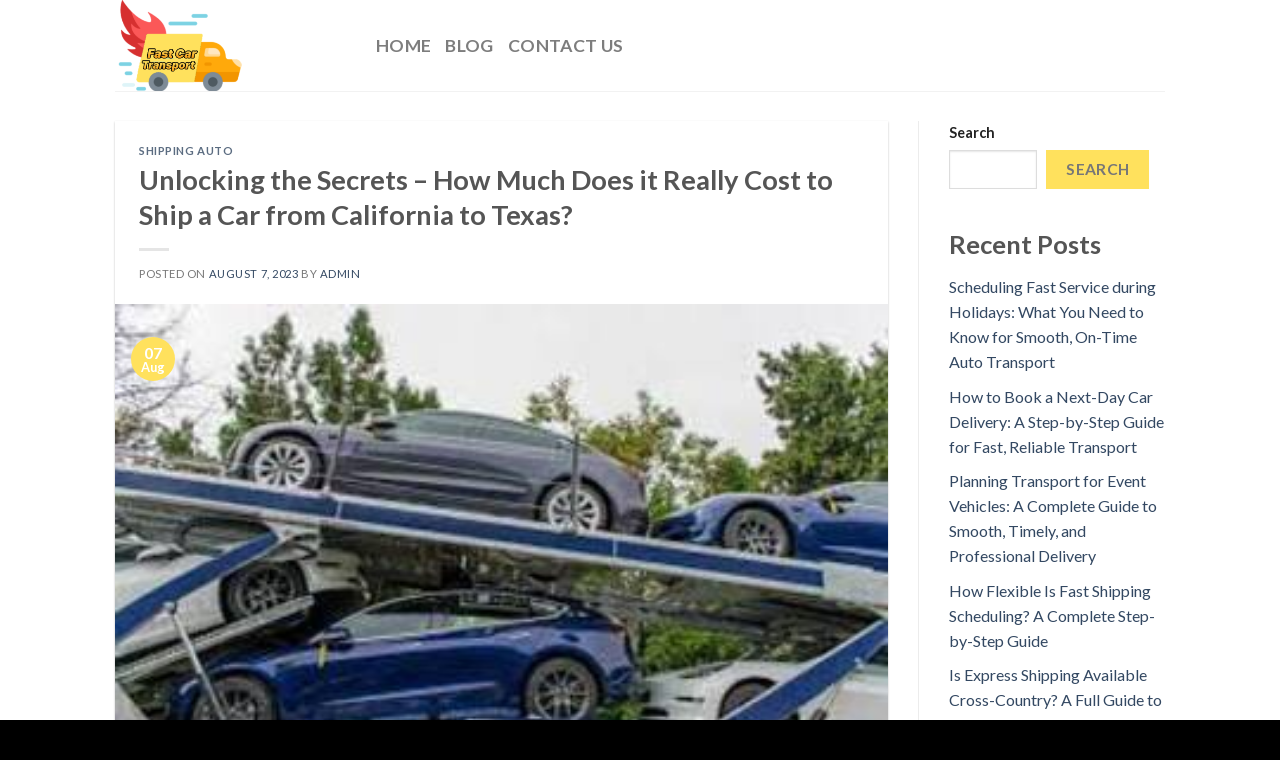

--- FILE ---
content_type: text/html; charset=UTF-8
request_url: https://www.fast-car-transport.com/shipping-auto/unlocking-the-secrets-how-much-does-it-really-cost-to-ship-a-car-from-california-to-texas/
body_size: 22533
content:
<!DOCTYPE html>
<!--[if IE 9 ]> <html lang="en" class="ie9 loading-site no-js"> <![endif]-->
<!--[if IE 8 ]> <html lang="en" class="ie8 loading-site no-js"> <![endif]-->
<!--[if (gte IE 9)|!(IE)]><!--><html lang="en" class="loading-site no-js"> <!--<![endif]-->
<head>
	<meta charset="UTF-8" />
	<link rel="profile" href="https://gmpg.org/xfn/11" />
	<link rel="pingback" href="https://www.fast-car-transport.com/xmlrpc.php" />

	<script>(function(html){html.className = html.className.replace(/\bno-js\b/,'js')})(document.documentElement);</script>
<meta name='robots' content='index, follow, max-image-preview:large, max-snippet:-1, max-video-preview:-1' />
<meta name="viewport" content="width=device-width, initial-scale=1, maximum-scale=1" />
	<!-- This site is optimized with the Yoast SEO plugin v20.13 - https://yoast.com/wordpress/plugins/seo/ -->
	<title>Unlocking Secrets - how much to ship a car from california to texas</title>
	<meta name="description" content="Read This Post About Unlocking the Secrets - How Much Does it Really Cost to Ship a Car from California to Texas? Visit Us Now" />
	<link rel="canonical" href="https://www.fast-car-transport.com/shipping-auto/unlocking-the-secrets-how-much-does-it-really-cost-to-ship-a-car-from-california-to-texas/" />
	<meta property="og:locale" content="en_US" />
	<meta property="og:type" content="article" />
	<meta property="og:title" content="Unlocking Secrets - how much to ship a car from california to texas" />
	<meta property="og:description" content="Read This Post About Unlocking the Secrets - How Much Does it Really Cost to Ship a Car from California to Texas? Visit Us Now" />
	<meta property="og:url" content="https://www.fast-car-transport.com/shipping-auto/unlocking-the-secrets-how-much-does-it-really-cost-to-ship-a-car-from-california-to-texas/" />
	<meta property="og:site_name" content="Fast Car Transport Blog" />
	<meta property="article:published_time" content="2023-08-07T10:33:52+00:00" />
	<meta property="article:modified_time" content="2023-08-08T11:33:21+00:00" />
	<meta property="og:image" content="https://www.fast-car-transport.com/wp-content/uploads/2023/08/how-much-to-ship-a-car-from-california-to-texas.jpeg" />
	<meta property="og:image:width" content="326" />
	<meta property="og:image:height" content="200" />
	<meta property="og:image:type" content="image/jpeg" />
	<meta name="author" content="admin" />
	<meta name="twitter:card" content="summary_large_image" />
	<meta name="twitter:label1" content="Written by" />
	<meta name="twitter:data1" content="admin" />
	<meta name="twitter:label2" content="Est. reading time" />
	<meta name="twitter:data2" content="6 minutes" />
	<script type="application/ld+json" class="yoast-schema-graph">{"@context":"https://schema.org","@graph":[{"@type":"WebPage","@id":"https://www.fast-car-transport.com/shipping-auto/unlocking-the-secrets-how-much-does-it-really-cost-to-ship-a-car-from-california-to-texas/","url":"https://www.fast-car-transport.com/shipping-auto/unlocking-the-secrets-how-much-does-it-really-cost-to-ship-a-car-from-california-to-texas/","name":"Unlocking Secrets - how much to ship a car from california to texas","isPartOf":{"@id":"https://www.fast-car-transport.com/#website"},"primaryImageOfPage":{"@id":"https://www.fast-car-transport.com/shipping-auto/unlocking-the-secrets-how-much-does-it-really-cost-to-ship-a-car-from-california-to-texas/#primaryimage"},"image":{"@id":"https://www.fast-car-transport.com/shipping-auto/unlocking-the-secrets-how-much-does-it-really-cost-to-ship-a-car-from-california-to-texas/#primaryimage"},"thumbnailUrl":"https://www.fast-car-transport.com/wp-content/uploads/2023/08/how-much-to-ship-a-car-from-california-to-texas.jpeg","datePublished":"2023-08-07T10:33:52+00:00","dateModified":"2023-08-08T11:33:21+00:00","author":{"@id":"https://www.fast-car-transport.com/#/schema/person/99e473a995f1071e5325461580d497f2"},"description":"Read This Post About Unlocking the Secrets - How Much Does it Really Cost to Ship a Car from California to Texas? Visit Us Now","breadcrumb":{"@id":"https://www.fast-car-transport.com/shipping-auto/unlocking-the-secrets-how-much-does-it-really-cost-to-ship-a-car-from-california-to-texas/#breadcrumb"},"inLanguage":"en","potentialAction":[{"@type":"ReadAction","target":["https://www.fast-car-transport.com/shipping-auto/unlocking-the-secrets-how-much-does-it-really-cost-to-ship-a-car-from-california-to-texas/"]}]},{"@type":"ImageObject","inLanguage":"en","@id":"https://www.fast-car-transport.com/shipping-auto/unlocking-the-secrets-how-much-does-it-really-cost-to-ship-a-car-from-california-to-texas/#primaryimage","url":"https://www.fast-car-transport.com/wp-content/uploads/2023/08/how-much-to-ship-a-car-from-california-to-texas.jpeg","contentUrl":"https://www.fast-car-transport.com/wp-content/uploads/2023/08/how-much-to-ship-a-car-from-california-to-texas.jpeg","width":326,"height":200,"caption":"how much to ship a car from california to texas"},{"@type":"BreadcrumbList","@id":"https://www.fast-car-transport.com/shipping-auto/unlocking-the-secrets-how-much-does-it-really-cost-to-ship-a-car-from-california-to-texas/#breadcrumb","itemListElement":[{"@type":"ListItem","position":1,"name":"Home","item":"https://www.fast-car-transport.com/"},{"@type":"ListItem","position":2,"name":"Blog","item":"https://www.fast-car-transport.com/blog/"},{"@type":"ListItem","position":3,"name":"Unlocking the Secrets &#8211; How Much Does it Really Cost to Ship a Car from California to Texas?"}]},{"@type":"WebSite","@id":"https://www.fast-car-transport.com/#website","url":"https://www.fast-car-transport.com/","name":"Fast Car Transport Blog","description":"","potentialAction":[{"@type":"SearchAction","target":{"@type":"EntryPoint","urlTemplate":"https://www.fast-car-transport.com/?s={search_term_string}"},"query-input":"required name=search_term_string"}],"inLanguage":"en"},{"@type":"Person","@id":"https://www.fast-car-transport.com/#/schema/person/99e473a995f1071e5325461580d497f2","name":"admin","image":{"@type":"ImageObject","inLanguage":"en","@id":"https://www.fast-car-transport.com/#/schema/person/image/","url":"https://secure.gravatar.com/avatar/4e1f696bd31eff1910152737e30f70ad?s=96&d=mm&r=g","contentUrl":"https://secure.gravatar.com/avatar/4e1f696bd31eff1910152737e30f70ad?s=96&d=mm&r=g","caption":"admin"},"sameAs":["https://www.fast-car-transport.com"],"url":"https://www.fast-car-transport.com/author/admin/"}]}</script>
	<!-- / Yoast SEO plugin. -->


<link rel='dns-prefetch' href='//cdn.jsdelivr.net' />
<link rel='dns-prefetch' href='//fonts.googleapis.com' />
<link rel="alternate" type="application/rss+xml" title="Fast Car Transport Blog &raquo; Feed" href="https://www.fast-car-transport.com/feed/" />
<link rel="prefetch" href="https://www.fast-car-transport.com/wp-content/themes/flatsome/assets/js/chunk.countup.fe2c1016.js" />
<link rel="prefetch" href="https://www.fast-car-transport.com/wp-content/themes/flatsome/assets/js/chunk.sticky-sidebar.a58a6557.js" />
<link rel="prefetch" href="https://www.fast-car-transport.com/wp-content/themes/flatsome/assets/js/chunk.tooltips.29144c1c.js" />
<link rel="prefetch" href="https://www.fast-car-transport.com/wp-content/themes/flatsome/assets/js/chunk.vendors-popups.947eca5c.js" />
<link rel="prefetch" href="https://www.fast-car-transport.com/wp-content/themes/flatsome/assets/js/chunk.vendors-slider.c7f2bd49.js" />
<script type="text/javascript">
window._wpemojiSettings = {"baseUrl":"https:\/\/s.w.org\/images\/core\/emoji\/14.0.0\/72x72\/","ext":".png","svgUrl":"https:\/\/s.w.org\/images\/core\/emoji\/14.0.0\/svg\/","svgExt":".svg","source":{"concatemoji":"https:\/\/www.fast-car-transport.com\/wp-includes\/js\/wp-emoji-release.min.js?ver=6.1.9"}};
/*! This file is auto-generated */
!function(e,a,t){var n,r,o,i=a.createElement("canvas"),p=i.getContext&&i.getContext("2d");function s(e,t){var a=String.fromCharCode,e=(p.clearRect(0,0,i.width,i.height),p.fillText(a.apply(this,e),0,0),i.toDataURL());return p.clearRect(0,0,i.width,i.height),p.fillText(a.apply(this,t),0,0),e===i.toDataURL()}function c(e){var t=a.createElement("script");t.src=e,t.defer=t.type="text/javascript",a.getElementsByTagName("head")[0].appendChild(t)}for(o=Array("flag","emoji"),t.supports={everything:!0,everythingExceptFlag:!0},r=0;r<o.length;r++)t.supports[o[r]]=function(e){if(p&&p.fillText)switch(p.textBaseline="top",p.font="600 32px Arial",e){case"flag":return s([127987,65039,8205,9895,65039],[127987,65039,8203,9895,65039])?!1:!s([55356,56826,55356,56819],[55356,56826,8203,55356,56819])&&!s([55356,57332,56128,56423,56128,56418,56128,56421,56128,56430,56128,56423,56128,56447],[55356,57332,8203,56128,56423,8203,56128,56418,8203,56128,56421,8203,56128,56430,8203,56128,56423,8203,56128,56447]);case"emoji":return!s([129777,127995,8205,129778,127999],[129777,127995,8203,129778,127999])}return!1}(o[r]),t.supports.everything=t.supports.everything&&t.supports[o[r]],"flag"!==o[r]&&(t.supports.everythingExceptFlag=t.supports.everythingExceptFlag&&t.supports[o[r]]);t.supports.everythingExceptFlag=t.supports.everythingExceptFlag&&!t.supports.flag,t.DOMReady=!1,t.readyCallback=function(){t.DOMReady=!0},t.supports.everything||(n=function(){t.readyCallback()},a.addEventListener?(a.addEventListener("DOMContentLoaded",n,!1),e.addEventListener("load",n,!1)):(e.attachEvent("onload",n),a.attachEvent("onreadystatechange",function(){"complete"===a.readyState&&t.readyCallback()})),(e=t.source||{}).concatemoji?c(e.concatemoji):e.wpemoji&&e.twemoji&&(c(e.twemoji),c(e.wpemoji)))}(window,document,window._wpemojiSettings);
</script>
<style type="text/css">
img.wp-smiley,
img.emoji {
	display: inline !important;
	border: none !important;
	box-shadow: none !important;
	height: 1em !important;
	width: 1em !important;
	margin: 0 0.07em !important;
	vertical-align: -0.1em !important;
	background: none !important;
	padding: 0 !important;
}
</style>
	<style id='wp-block-library-inline-css' type='text/css'>
:root{--wp-admin-theme-color:#007cba;--wp-admin-theme-color--rgb:0,124,186;--wp-admin-theme-color-darker-10:#006ba1;--wp-admin-theme-color-darker-10--rgb:0,107,161;--wp-admin-theme-color-darker-20:#005a87;--wp-admin-theme-color-darker-20--rgb:0,90,135;--wp-admin-border-width-focus:2px}@media (-webkit-min-device-pixel-ratio:2),(min-resolution:192dpi){:root{--wp-admin-border-width-focus:1.5px}}.wp-element-button{cursor:pointer}:root{--wp--preset--font-size--normal:16px;--wp--preset--font-size--huge:42px}:root .has-very-light-gray-background-color{background-color:#eee}:root .has-very-dark-gray-background-color{background-color:#313131}:root .has-very-light-gray-color{color:#eee}:root .has-very-dark-gray-color{color:#313131}:root .has-vivid-green-cyan-to-vivid-cyan-blue-gradient-background{background:linear-gradient(135deg,#00d084,#0693e3)}:root .has-purple-crush-gradient-background{background:linear-gradient(135deg,#34e2e4,#4721fb 50%,#ab1dfe)}:root .has-hazy-dawn-gradient-background{background:linear-gradient(135deg,#faaca8,#dad0ec)}:root .has-subdued-olive-gradient-background{background:linear-gradient(135deg,#fafae1,#67a671)}:root .has-atomic-cream-gradient-background{background:linear-gradient(135deg,#fdd79a,#004a59)}:root .has-nightshade-gradient-background{background:linear-gradient(135deg,#330968,#31cdcf)}:root .has-midnight-gradient-background{background:linear-gradient(135deg,#020381,#2874fc)}.has-regular-font-size{font-size:1em}.has-larger-font-size{font-size:2.625em}.has-normal-font-size{font-size:var(--wp--preset--font-size--normal)}.has-huge-font-size{font-size:var(--wp--preset--font-size--huge)}.has-text-align-center{text-align:center}.has-text-align-left{text-align:left}.has-text-align-right{text-align:right}#end-resizable-editor-section{display:none}.aligncenter{clear:both}.items-justified-left{justify-content:flex-start}.items-justified-center{justify-content:center}.items-justified-right{justify-content:flex-end}.items-justified-space-between{justify-content:space-between}.screen-reader-text{border:0;clip:rect(1px,1px,1px,1px);-webkit-clip-path:inset(50%);clip-path:inset(50%);height:1px;margin:-1px;overflow:hidden;padding:0;position:absolute;width:1px;word-wrap:normal!important}.screen-reader-text:focus{background-color:#ddd;clip:auto!important;-webkit-clip-path:none;clip-path:none;color:#444;display:block;font-size:1em;height:auto;left:5px;line-height:normal;padding:15px 23px 14px;text-decoration:none;top:5px;width:auto;z-index:100000}html :where(.has-border-color){border-style:solid}html :where([style*=border-top-color]){border-top-style:solid}html :where([style*=border-right-color]){border-right-style:solid}html :where([style*=border-bottom-color]){border-bottom-style:solid}html :where([style*=border-left-color]){border-left-style:solid}html :where([style*=border-width]){border-style:solid}html :where([style*=border-top-width]){border-top-style:solid}html :where([style*=border-right-width]){border-right-style:solid}html :where([style*=border-bottom-width]){border-bottom-style:solid}html :where([style*=border-left-width]){border-left-style:solid}html :where(img[class*=wp-image-]){height:auto;max-width:100%}figure{margin:0 0 1em}
</style>
<link rel='stylesheet' id='classic-theme-styles-css' href='https://www.fast-car-transport.com/wp-includes/css/classic-themes.min.css?ver=1' type='text/css' media='all' />
<link rel='stylesheet' id='contact-form-7-css' href='https://www.fast-car-transport.com/wp-content/plugins/contact-form-7/includes/css/styles.css?ver=5.7.7' type='text/css' media='all' />
<style id='contact-form-7-inline-css' type='text/css'>
.wpcf7 .wpcf7-recaptcha iframe {margin-bottom: 0;}.wpcf7 .wpcf7-recaptcha[data-align="center"] > div {margin: 0 auto;}.wpcf7 .wpcf7-recaptcha[data-align="right"] > div {margin: 0 0 0 auto;}
</style>
<link rel='stylesheet' id='wpfp-public-style-css' href='https://www.fast-car-transport.com/wp-content/plugins/featured-post-creative/assets/css/wpfp-public.css?ver=1.5' type='text/css' media='all' />
<link rel='stylesheet' id='ez-toc-css' href='https://www.fast-car-transport.com/wp-content/plugins/easy-table-of-contents/assets/css/screen.min.css?ver=2.0.62' type='text/css' media='all' />
<style id='ez-toc-inline-css' type='text/css'>
div#ez-toc-container .ez-toc-title {font-size: 120%;}div#ez-toc-container .ez-toc-title {font-weight: 500;}div#ez-toc-container ul li {font-size: 95%;}div#ez-toc-container ul li {font-weight: 500;}div#ez-toc-container nav ul ul li {font-size: 90%;}
.ez-toc-container-direction {direction: ltr;}.ez-toc-counter ul{counter-reset: item ;}.ez-toc-counter nav ul li a::before {content: counters(item, ".", decimal) ". ";display: inline-block;counter-increment: item;flex-grow: 0;flex-shrink: 0;margin-right: .2em; float: left; }.ez-toc-widget-direction {direction: ltr;}.ez-toc-widget-container ul{counter-reset: item ;}.ez-toc-widget-container nav ul li a::before {content: counters(item, ".", decimal) ". ";display: inline-block;counter-increment: item;flex-grow: 0;flex-shrink: 0;margin-right: .2em; float: left; }
</style>
<link rel='stylesheet' id='flatsome-main-css' href='https://www.fast-car-transport.com/wp-content/themes/flatsome/assets/css/flatsome.css?ver=3.15.7' type='text/css' media='all' />
<style id='flatsome-main-inline-css' type='text/css'>
@font-face {
				font-family: "fl-icons";
				font-display: block;
				src: url(https://www.fast-car-transport.com/wp-content/themes/flatsome/assets/css/icons/fl-icons.eot?v=3.15.7);
				src:
					url(https://www.fast-car-transport.com/wp-content/themes/flatsome/assets/css/icons/fl-icons.eot#iefix?v=3.15.7) format("embedded-opentype"),
					url(https://www.fast-car-transport.com/wp-content/themes/flatsome/assets/css/icons/fl-icons.woff2?v=3.15.7) format("woff2"),
					url(https://www.fast-car-transport.com/wp-content/themes/flatsome/assets/css/icons/fl-icons.ttf?v=3.15.7) format("truetype"),
					url(https://www.fast-car-transport.com/wp-content/themes/flatsome/assets/css/icons/fl-icons.woff?v=3.15.7) format("woff"),
					url(https://www.fast-car-transport.com/wp-content/themes/flatsome/assets/css/icons/fl-icons.svg?v=3.15.7#fl-icons) format("svg");
			}
</style>
<link rel='stylesheet' id='flatsome-style-css' href='https://www.fast-car-transport.com/wp-content/themes/flatsome-child/style.css?ver=3.0' type='text/css' media='all' />
<link rel='stylesheet' id='flatsome-googlefonts-css' href='//fonts.googleapis.com/css?family=Lato%3Aregular%2C700%2C400%2C700%7CDancing+Script%3Aregular%2C400&#038;display=swap&#038;ver=3.9' type='text/css' media='all' />
<script type='text/javascript' src='https://www.fast-car-transport.com/wp-includes/js/jquery/jquery.min.js?ver=3.6.1' id='jquery-core-js'></script>
<script type='text/javascript' src='https://www.fast-car-transport.com/wp-includes/js/jquery/jquery-migrate.min.js?ver=3.3.2' id='jquery-migrate-js'></script>
<link rel="https://api.w.org/" href="https://www.fast-car-transport.com/wp-json/" /><link rel="alternate" type="application/json" href="https://www.fast-car-transport.com/wp-json/wp/v2/posts/473" /><link rel="EditURI" type="application/rsd+xml" title="RSD" href="https://www.fast-car-transport.com/xmlrpc.php?rsd" />
<link rel="wlwmanifest" type="application/wlwmanifest+xml" href="https://www.fast-car-transport.com/wp-includes/wlwmanifest.xml" />
<meta name="generator" content="WordPress 6.1.9" />
<link rel='shortlink' href='https://www.fast-car-transport.com/?p=473' />
<link rel="alternate" type="application/json+oembed" href="https://www.fast-car-transport.com/wp-json/oembed/1.0/embed?url=https%3A%2F%2Fwww.fast-car-transport.com%2Fshipping-auto%2Funlocking-the-secrets-how-much-does-it-really-cost-to-ship-a-car-from-california-to-texas%2F" />
<link rel="alternate" type="text/xml+oembed" href="https://www.fast-car-transport.com/wp-json/oembed/1.0/embed?url=https%3A%2F%2Fwww.fast-car-transport.com%2Fshipping-auto%2Funlocking-the-secrets-how-much-does-it-really-cost-to-ship-a-car-from-california-to-texas%2F&#038;format=xml" />
<style>.bg{opacity: 0; transition: opacity 1s; -webkit-transition: opacity 1s;} .bg-loaded{opacity: 1;}</style><!--[if IE]><link rel="stylesheet" type="text/css" href="https://www.fast-car-transport.com/wp-content/themes/flatsome/assets/css/ie-fallback.css"><script src="//cdnjs.cloudflare.com/ajax/libs/html5shiv/3.6.1/html5shiv.js"></script><script>var head = document.getElementsByTagName('head')[0],style = document.createElement('style');style.type = 'text/css';style.styleSheet.cssText = ':before,:after{content:none !important';head.appendChild(style);setTimeout(function(){head.removeChild(style);}, 0);</script><script src="https://www.fast-car-transport.com/wp-content/themes/flatsome/assets/libs/ie-flexibility.js"></script><![endif]--><!-- Google tag (gtag.js) -->
<script async src="https://www.googletagmanager.com/gtag/js?id=G-FH7SDMQ3PZ"></script>
<script>
  window.dataLayer = window.dataLayer || [];
  function gtag(){dataLayer.push(arguments);}
  gtag('js', new Date());

  gtag('config', 'G-FH7SDMQ3PZ');
</script><script type="application/ld+json">
{
  "@context": "https://schema.org",
  "@type": "WebPage",
  "url": "https://www.fast-car-transport.com/category/vehicle-transport-services/",
  "name": "Vehicle Transport Services",
  "description": "Reliable and affordable vehicle transport services for shipping cars, trucks, and other vehicles across states or internationally. Get quick quotes for secure and timely transport options.",
  "mainEntityOfPage": "https://www.fast-car-transport.com/category/vehicle-transport-services/",
  "breadcrumb": {
    "@type": "BreadcrumbList",
    "itemListElement": [
      {
        "@type": "ListItem",
        "position": 1,
        "name": "Home",
        "item": "https://www.fast-car-transport.com/"
      },
      {
        "@type": "ListItem",
        "position": 2,
        "name": "Vehicle Transport Services",
        "item": "https://www.fast-car-transport.com/category/vehicle-transport-services/"
      }
    ]
  },
  "image": "https://www.fast-car-transport.com/wp-content/uploads/2022/12/Fast-Car-Transport.png",
  "mainEntity": [
    {
      "@type": "Question",
      "name": "What are vehicle transport services?",
      "acceptedAnswer": {
        "@type": "Answer",
        "text": "Vehicle transport services include the transportation of vehicles from one location to another, using different shipping methods such as open or enclosed transport. These services can be offered locally, across states, or internationally."
      }
    },
    {
      "@type": "Question",
      "name": "How much do vehicle transport services cost?",
      "acceptedAnswer": {
        "@type": "Answer",
        "text": "The cost of vehicle transport services depends on several factors including the distance, vehicle size, transport method, and the type of service selected. Typically, the cost can range from $500 to $2,500."
      }
    },
    {
      "@type": "Question",
      "name": "How long does vehicle transport take?",
      "acceptedAnswer": {
        "@type": "Answer",
        "text": "Vehicle transport typically takes between 5-10 days for domestic shipments, depending on the distance and route. For international transport, it may take 2-4 weeks depending on the destination."
      }
    }
  ]
}
</script><script type="application/ld+json">
{
  "@context": "https://schema.org",
  "@type": "WebPage",
  "url": "https://www.fast-car-transport.com/category/vehicle-shipping/",
  "name": "Vehicle Shipping",
  "description": "Reliable vehicle shipping services for transporting vehicles locally, across states, or internationally. Get quotes for fast, secure, and affordable vehicle shipping options.",
  "mainEntityOfPage": "https://www.fast-car-transport.com/category/vehicle-shipping/",
  "breadcrumb": {
    "@type": "BreadcrumbList",
    "itemListElement": [
      {
        "@type": "ListItem",
        "position": 1,
        "name": "Home",
        "item": "https://www.fast-car-transport.com/"
      },
      {
        "@type": "ListItem",
        "position": 2,
        "name": "Vehicle Shipping",
        "item": "https://www.fast-car-transport.com/category/vehicle-shipping/"
      }
    ]
  },
  "image": "https://www.fast-car-transport.com/wp-content/uploads/2022/12/Fast-Car-Transport.png",
  "mainEntity": [
    {
      "@type": "Question",
      "name": "What is vehicle shipping?",
      "acceptedAnswer": {
        "@type": "Answer",
        "text": "Vehicle shipping is the process of transporting vehicles from one location to another using various methods such as open transport, enclosed transport, or door-to-door service. It can be done domestically or internationally."
      }
    },
    {
      "@type": "Question",
      "name": "How much does vehicle shipping cost?",
      "acceptedAnswer": {
        "@type": "Answer",
        "text": "The cost of vehicle shipping varies depending on factors like distance, vehicle size, and transport method. Typically, prices range from $500 to $2,000 for long-distance shipments."
      }
    },
    {
      "@type": "Question",
      "name": "How long does vehicle shipping take?",
      "acceptedAnswer": {
        "@type": "Answer",
        "text": "Vehicle shipping typically takes 5-10 days for domestic shipments depending on the distance. For international shipping, it may take 2-4 weeks depending on the destination and transport method."
      }
    }
  ]
}
</script><script type="application/ld+json">
{
  "@context": "https://schema.org",
  "@type": "WebPage",
  "url": "https://www.fast-car-transport.com/category/urgent-auto-transport/",
  "name": "Urgent Auto Transport",
  "description": "Reliable urgent auto transport services to deliver your vehicle quickly and safely. Get quotes for expedited vehicle transport for both domestic and international shipments.",
  "mainEntityOfPage": "https://www.fast-car-transport.com/category/urgent-auto-transport/",
  "breadcrumb": {
    "@type": "BreadcrumbList",
    "itemListElement": [
      {
        "@type": "ListItem",
        "position": 1,
        "name": "Home",
        "item": "https://www.fast-car-transport.com/"
      },
      {
        "@type": "ListItem",
        "position": 2,
        "name": "Urgent Auto Transport",
        "item": "https://www.fast-car-transport.com/category/urgent-auto-transport/"
      }
    ]
  },
  "image": "https://www.fast-car-transport.com/wp-content/uploads/2023/12/urgent-auto-transport.jpg",
  "mainEntity": [
    {
      "@type": "Question",
      "name": "What is urgent auto transport?",
      "acceptedAnswer": {
        "@type": "Answer",
        "text": "Urgent auto transport is a service that guarantees the quick shipping of your vehicle, usually within a short time frame, to meet tight deadlines. It’s ideal for customers who need expedited delivery for their vehicles."
      }
    },
    {
      "@type": "Question",
      "name": "How much does urgent auto transport cost?",
      "acceptedAnswer": {
        "@type": "Answer",
        "text": "The cost of urgent auto transport depends on the distance, vehicle size, and urgency of delivery. Typically, it ranges from $700 to $3,000 depending on these factors."
      }
    },
    {
      "@type": "Question",
      "name": "How long does urgent auto transport take?",
      "acceptedAnswer": {
        "@type": "Answer",
        "text": "Urgent auto transport typically ensures delivery within 1-5 days for domestic shipments. For international shipments, it usually takes 1-2 weeks depending on the destination and urgency."
      }
    }
  ]
}
</script><script type="application/ld+json">
{
  "@context": "https://schema.org",
  "@type": "WebPage",
  "url": "https://www.fast-car-transport.com/category/rapid-vehicle-transport/",
  "name": "Rapid Vehicle Transport",
  "description": "Fast and reliable rapid vehicle transport services for urgent vehicle deliveries. Get quick quotes for secure, safe, and timely transportation of your vehicle, locally or internationally.",
  "mainEntityOfPage": "https://www.fast-car-transport.com/category/rapid-vehicle-transport/",
  "breadcrumb": {
    "@type": "BreadcrumbList",
    "itemListElement": [
      {
        "@type": "ListItem",
        "position": 1,
        "name": "Home",
        "item": "https://www.fast-car-transport.com/"
      },
      {
        "@type": "ListItem",
        "position": 2,
        "name": "Rapid Vehicle Transport",
        "item": "https://www.fast-car-transport.com/category/rapid-vehicle-transport/"
      }
    ]
  },
  "image": "https://www.fast-car-transport.com/wp-content/uploads/2022/12/Fast-Car-Transport.png",
  "mainEntity": [
    {
      "@type": "Question",
      "name": "What is rapid vehicle transport?",
      "acceptedAnswer": {
        "@type": "Answer",
        "text": "Rapid vehicle transport is a service that ensures your vehicle is delivered in a shorter time frame compared to standard shipping methods. It's ideal for customers with urgent delivery needs, whether locally or internationally."
      }
    },
    {
      "@type": "Question",
      "name": "How much does rapid vehicle transport cost?",
      "acceptedAnswer": {
        "@type": "Answer",
        "text": "The cost of rapid vehicle transport depends on factors like distance, vehicle size, and delivery urgency. Typically, prices range from $700 to $3,000 for expedited transport services."
      }
    },
    {
      "@type": "Question",
      "name": "How long does rapid vehicle transport take?",
      "acceptedAnswer": {
        "@type": "Answer",
        "text": "Rapid vehicle transport generally guarantees delivery within 1-5 days for domestic shipments. International shipments may take 1-2 weeks, depending on the origin and destination."
      }
    }
  ]
}
</script><script type="application/ld+json">
{
  "@context": "https://schema.org",
  "@type": "WebPage",
  "url": "https://www.fast-car-transport.com/category/express-car-shipping/",
  "name": "Express Car Shipping",
  "description": "Fast and reliable express car shipping services for urgent vehicle transport. Get quotes for quick, secure, and timely car shipping options across states or internationally.",
  "mainEntityOfPage": "https://www.fast-car-transport.com/category/express-car-shipping/",
  "breadcrumb": {
    "@type": "BreadcrumbList",
    "itemListElement": [
      {
        "@type": "ListItem",
        "position": 1,
        "name": "Home",
        "item": "https://www.fast-car-transport.com/"
      },
      {
        "@type": "ListItem",
        "position": 2,
        "name": "Express Car Shipping",
        "item": "https://www.fast-car-transport.com/category/express-car-shipping/"
      }
    ]
  },
  "image": "https://www.fast-car-transport.com/wp-content/uploads/2022/12/Fast-Car-Transport.png",
  "mainEntity": [
    {
      "@type": "Question",
      "name": "What is express car shipping?",
      "acceptedAnswer": {
        "@type": "Answer",
        "text": "Express car shipping is a premium service designed to deliver vehicles quickly and efficiently, ideal for urgent shipping needs. It ensures faster delivery compared to standard car shipping methods."
      }
    },
    {
      "@type": "Question",
      "name": "How much does express car shipping cost?",
      "acceptedAnswer": {
        "@type": "Answer",
        "text": "The cost of express car shipping varies depending on factors such as distance, vehicle size, and the urgency of delivery. Typically, prices range from $700 to $2,500."
      }
    },
    {
      "@type": "Question",
      "name": "How long does express car shipping take?",
      "acceptedAnswer": {
        "@type": "Answer",
        "text": "Express car shipping usually takes 1-5 days for domestic shipments, depending on the distance. For international shipments, it may take 1-2 weeks."
      }
    }
  ]
}
</script><script type="application/ld+json">
{
  "@context": "https://schema.org",
  "@type": "WebPage",
  "url": "https://www.fast-car-transport.com/category/cheapest-express-car-shipping/",
  "name": "Cheapest Express Car Shipping",
  "description": "Affordable and fast express car shipping services for urgent vehicle transport needs. Get quotes for the cheapest and quickest car shipping options across states or internationally.",
  "mainEntityOfPage": "https://www.fast-car-transport.com/category/cheapest-express-car-shipping/",
  "breadcrumb": {
    "@type": "BreadcrumbList",
    "itemListElement": [
      {
        "@type": "ListItem",
        "position": 1,
        "name": "Home",
        "item": "https://www.fast-car-transport.com/"
      },
      {
        "@type": "ListItem",
        "position": 2,
        "name": "Cheapest Express Car Shipping",
        "item": "https://www.fast-car-transport.com/category/cheapest-express-car-shipping/"
      }
    ]
  },
  "image": "https://www.fast-car-transport.com/wp-content/uploads/2022/12/Fast-Car-Transport.png",
  "mainEntity": [
    {
      "@type": "Question",
      "name": "What is cheapest express car shipping?",
      "acceptedAnswer": {
        "@type": "Answer",
        "text": "Cheapest express car shipping is a service that offers fast vehicle transport at affordable rates. It ensures your car is delivered quickly while minimizing shipping costs."
      }
    },
    {
      "@type": "Question",
      "name": "How much does cheapest express car shipping cost?",
      "acceptedAnswer": {
        "@type": "Answer",
        "text": "The cost of cheapest express car shipping varies depending on factors like distance, vehicle size, and shipping urgency. Typically, prices range from $500 to $2,000 depending on the specifics of the shipment."
      }
    },
    {
      "@type": "Question",
      "name": "How long does cheapest express car shipping take?",
      "acceptedAnswer": {
        "@type": "Answer",
        "text": "Cheapest express car shipping typically takes 1-5 days for domestic shipments, depending on the distance. For international shipments, it may take 1-2 weeks."
      }
    }
  ]
}
</script><script type="application/ld+json">
{
  "@context": "https://schema.org",
  "@type": "WebPage",
  "url": "https://www.fast-car-transport.com/category/car-transport-service/",
  "name": "Car Transport Service",
  "description": "Reliable car transport services for safe, secure, and timely vehicle shipping. Get quotes for domestic and international car transport with affordable pricing and excellent service.",
  "mainEntityOfPage": "https://www.fast-car-transport.com/category/car-transport-service/",
  "breadcrumb": {
    "@type": "BreadcrumbList",
    "itemListElement": [
      {
        "@type": "ListItem",
        "position": 1,
        "name": "Home",
        "item": "https://www.fast-car-transport.com/"
      },
      {
        "@type": "ListItem",
        "position": 2,
        "name": "Car Transport Service",
        "item": "https://www.fast-car-transport.com/category/car-transport-service/"
      }
    ]
  },
  "image": "https://www.fast-car-transport.com/wp-content/uploads/2022/12/Fast-Car-Transport.png",
  "mainEntity": [
    {
      "@type": "Question",
      "name": "What is car transport service?",
      "acceptedAnswer": {
        "@type": "Answer",
        "text": "Car transport service involves the shipping of cars from one location to another, either locally, across states, or internationally. Services include options like open transport and enclosed transport."
      }
    },
    {
      "@type": "Question",
      "name": "How much does car transport service cost?",
      "acceptedAnswer": {
        "@type": "Answer",
        "text": "The cost of car transport service varies based on distance, vehicle size, and transport method. On average, prices range from $500 to $2,000 for long-distance shipments."
      }
    },
    {
      "@type": "Question",
      "name": "How long does car transport service take?",
      "acceptedAnswer": {
        "@type": "Answer",
        "text": "Car transport typically takes 5-10 days for domestic shipments depending on distance. International shipments may take 2-4 weeks depending on the destination and shipping method."
      }
    }
  ]
}
</script><script type="application/ld+json">
{
  "@context": "https://schema.org",
  "@type": "WebPage",
  "url": "https://www.fast-car-transport.com/category/car-transport/",
  "name": "Car Transport",
  "description": "Reliable car transport services for safely shipping vehicles locally, across states, or internationally. Get quotes for affordable, timely, and secure car shipping services.",
  "mainEntityOfPage": "https://www.fast-car-transport.com/category/car-transport/",
  "breadcrumb": {
    "@type": "BreadcrumbList",
    "itemListElement": [
      {
        "@type": "ListItem",
        "position": 1,
        "name": "Home",
        "item": "https://www.fast-car-transport.com/"
      },
      {
        "@type": "ListItem",
        "position": 2,
        "name": "Car Transport",
        "item": "https://www.fast-car-transport.com/category/car-transport/"
      }
    ]
  },
  "image": "https://www.fast-car-transport.com/wp-content/uploads/2022/12/Fast-Car-Transport.png",
  "mainEntity": [
    {
      "@type": "Question",
      "name": "What is car transport?",
      "acceptedAnswer": {
        "@type": "Answer",
        "text": "Car transport refers to the process of shipping cars from one location to another. This can be done locally, across states, or internationally using open or enclosed transport methods."
      }
    },
    {
      "@type": "Question",
      "name": "How much does car transport cost?",
      "acceptedAnswer": {
        "@type": "Answer",
        "text": "The cost of car transport depends on factors such as distance, vehicle size, and the type of transport. Typically, prices range from $500 to $2,000 for long-distance shipments."
      }
    },
    {
      "@type": "Question",
      "name": "How long does car transport take?",
      "acceptedAnswer": {
        "@type": "Answer",
        "text": "Car transport usually takes between 5-10 days for domestic shipments, depending on the distance. For international shipments, the time can vary and typically takes 2-4 weeks."
      }
    }
  ]
}
</script><script type="application/ld+json">
{
  "@context": "https://schema.org",
  "@type": "WebPage",
  "url": "https://www.fast-car-transport.com/category/auto-transport/",
  "name": "Auto Transport",
  "description": "Reliable auto transport services offering safe, timely, and affordable vehicle transport options across states or internationally. Get fast quotes for auto shipping services.",
  "mainEntityOfPage": "https://www.fast-car-transport.com/category/auto-transport/",
  "breadcrumb": {
    "@type": "BreadcrumbList",
    "itemListElement": [
      {
        "@type": "ListItem",
        "position": 1,
        "name": "Home",
        "item": "https://www.fast-car-transport.com/"
      },
      {
        "@type": "ListItem",
        "position": 2,
        "name": "Auto Transport",
        "item": "https://www.fast-car-transport.com/category/auto-transport/"
      }
    ]
  },
  "image": "https://www.fast-car-transport.com/wp-content/uploads/2022/12/Fast-Car-Transport.png",
  "mainEntity": [
    {
      "@type": "Question",
      "name": "What is auto transport?",
      "acceptedAnswer": {
        "@type": "Answer",
        "text": "Auto transport refers to the shipping of vehicles from one location to another, whether domestically or internationally, using specialized carriers. This includes services such as open and enclosed transport."
      }
    },
    {
      "@type": "Question",
      "name": "How much does auto transport cost?",
      "acceptedAnswer": {
        "@type": "Answer",
        "text": "The cost of auto transport depends on factors such as distance, vehicle size, and transport method. Typically, prices range from $500 to $2,000 for long-distance shipments."
      }
    },
    {
      "@type": "Question",
      "name": "How long does auto transport take?",
      "acceptedAnswer": {
        "@type": "Answer",
        "text": "The time it takes for auto transport depends on the distance and shipping method. Domestic shipments typically take 5-10 days, while international shipments can take 2-4 weeks."
      }
    }
  ]
}
</script><link rel="icon" href="https://www.fast-car-transport.com/wp-content/uploads/2022/12/Fast-Car-Transport-150x150.png" sizes="32x32" />
<link rel="icon" href="https://www.fast-car-transport.com/wp-content/uploads/2022/12/Fast-Car-Transport.png" sizes="192x192" />
<link rel="apple-touch-icon" href="https://www.fast-car-transport.com/wp-content/uploads/2022/12/Fast-Car-Transport.png" />
<meta name="msapplication-TileImage" content="https://www.fast-car-transport.com/wp-content/uploads/2022/12/Fast-Car-Transport.png" />
<style id="custom-css" type="text/css">:root {--primary-color: #ffe15d;}.header-main{height: 91px}#logo img{max-height: 91px}#logo{width:231px;}.header-bottom{min-height: 43px}.header-top{min-height: 30px}.transparent .header-main{height: 30px}.transparent #logo img{max-height: 30px}.has-transparent + .page-title:first-of-type,.has-transparent + #main > .page-title,.has-transparent + #main > div > .page-title,.has-transparent + #main .page-header-wrapper:first-of-type .page-title{padding-top: 30px;}.header.show-on-scroll,.stuck .header-main{height:70px!important}.stuck #logo img{max-height: 70px!important}.search-form{ width: 77%;}.header-bg-color {background-color: rgba(255,255,255,0.9)}.header-bottom {background-color: #424242}.header-bottom-nav > li > a{line-height: 16px }@media (max-width: 549px) {.header-main{height: 70px}#logo img{max-height: 70px}}/* Color */.accordion-title.active, .has-icon-bg .icon .icon-inner,.logo a, .primary.is-underline, .primary.is-link, .badge-outline .badge-inner, .nav-outline > li.active> a,.nav-outline >li.active > a, .cart-icon strong,[data-color='primary'], .is-outline.primary{color: #ffe15d;}/* Color !important */[data-text-color="primary"]{color: #ffe15d!important;}/* Background Color */[data-text-bg="primary"]{background-color: #ffe15d;}/* Background */.scroll-to-bullets a,.featured-title, .label-new.menu-item > a:after, .nav-pagination > li > .current,.nav-pagination > li > span:hover,.nav-pagination > li > a:hover,.has-hover:hover .badge-outline .badge-inner,button[type="submit"], .button.wc-forward:not(.checkout):not(.checkout-button), .button.submit-button, .button.primary:not(.is-outline),.featured-table .title,.is-outline:hover, .has-icon:hover .icon-label,.nav-dropdown-bold .nav-column li > a:hover, .nav-dropdown.nav-dropdown-bold > li > a:hover, .nav-dropdown-bold.dark .nav-column li > a:hover, .nav-dropdown.nav-dropdown-bold.dark > li > a:hover, .header-vertical-menu__opener ,.is-outline:hover, .tagcloud a:hover,.grid-tools a, input[type='submit']:not(.is-form), .box-badge:hover .box-text, input.button.alt,.nav-box > li > a:hover,.nav-box > li.active > a,.nav-pills > li.active > a ,.current-dropdown .cart-icon strong, .cart-icon:hover strong, .nav-line-bottom > li > a:before, .nav-line-grow > li > a:before, .nav-line > li > a:before,.banner, .header-top, .slider-nav-circle .flickity-prev-next-button:hover svg, .slider-nav-circle .flickity-prev-next-button:hover .arrow, .primary.is-outline:hover, .button.primary:not(.is-outline), input[type='submit'].primary, input[type='submit'].primary, input[type='reset'].button, input[type='button'].primary, .badge-inner{background-color: #ffe15d;}/* Border */.nav-vertical.nav-tabs > li.active > a,.scroll-to-bullets a.active,.nav-pagination > li > .current,.nav-pagination > li > span:hover,.nav-pagination > li > a:hover,.has-hover:hover .badge-outline .badge-inner,.accordion-title.active,.featured-table,.is-outline:hover, .tagcloud a:hover,blockquote, .has-border, .cart-icon strong:after,.cart-icon strong,.blockUI:before, .processing:before,.loading-spin, .slider-nav-circle .flickity-prev-next-button:hover svg, .slider-nav-circle .flickity-prev-next-button:hover .arrow, .primary.is-outline:hover{border-color: #ffe15d}.nav-tabs > li.active > a{border-top-color: #ffe15d}.widget_shopping_cart_content .blockUI.blockOverlay:before { border-left-color: #ffe15d }.woocommerce-checkout-review-order .blockUI.blockOverlay:before { border-left-color: #ffe15d }/* Fill */.slider .flickity-prev-next-button:hover svg,.slider .flickity-prev-next-button:hover .arrow{fill: #ffe15d;}/* Background Color */[data-icon-label]:after, .secondary.is-underline:hover,.secondary.is-outline:hover,.icon-label,.button.secondary:not(.is-outline),.button.alt:not(.is-outline), .badge-inner.on-sale, .button.checkout, .single_add_to_cart_button, .current .breadcrumb-step{ background-color:#f49d1a; }[data-text-bg="secondary"]{background-color: #f49d1a;}/* Color */.secondary.is-underline,.secondary.is-link, .secondary.is-outline,.stars a.active, .star-rating:before, .woocommerce-page .star-rating:before,.star-rating span:before, .color-secondary{color: #f49d1a}/* Color !important */[data-text-color="secondary"]{color: #f49d1a!important;}/* Border */.secondary.is-outline:hover{border-color:#f49d1a}.success.is-underline:hover,.success.is-outline:hover,.success{background-color: #b01e68}.success-color, .success.is-link, .success.is-outline{color: #b01e68;}.success-border{border-color: #b01e68!important;}/* Color !important */[data-text-color="success"]{color: #b01e68!important;}/* Background Color */[data-text-bg="success"]{background-color: #b01e68;}.alert.is-underline:hover,.alert.is-outline:hover,.alert{background-color: #dc3535}.alert.is-link, .alert.is-outline, .color-alert{color: #dc3535;}/* Color !important */[data-text-color="alert"]{color: #dc3535!important;}/* Background Color */[data-text-bg="alert"]{background-color: #dc3535;}body{font-family:"Lato", sans-serif}body{font-weight: 400}.nav > li > a {font-family:"Lato", sans-serif;}.mobile-sidebar-levels-2 .nav > li > ul > li > a {font-family:"Lato", sans-serif;}.nav > li > a {font-weight: 700;}.mobile-sidebar-levels-2 .nav > li > ul > li > a {font-weight: 700;}h1,h2,h3,h4,h5,h6,.heading-font, .off-canvas-center .nav-sidebar.nav-vertical > li > a{font-family: "Lato", sans-serif;}h1,h2,h3,h4,h5,h6,.heading-font,.banner h1,.banner h2{font-weight: 700;}.alt-font{font-family: "Dancing Script", sans-serif;}.alt-font{font-weight: 400!important;}.absolute-footer, html{background-color: #000000}.label-new.menu-item > a:after{content:"New";}.label-hot.menu-item > a:after{content:"Hot";}.label-sale.menu-item > a:after{content:"Sale";}.label-popular.menu-item > a:after{content:"Popular";}</style></head>

<body class="post-template-default single single-post postid-473 single-format-standard lightbox nav-dropdown-has-arrow nav-dropdown-has-shadow nav-dropdown-has-border">

<svg xmlns="http://www.w3.org/2000/svg" viewBox="0 0 0 0" width="0" height="0" focusable="false" role="none" style="visibility: hidden; position: absolute; left: -9999px; overflow: hidden;" ><defs><filter id="wp-duotone-dark-grayscale"><feColorMatrix color-interpolation-filters="sRGB" type="matrix" values=" .299 .587 .114 0 0 .299 .587 .114 0 0 .299 .587 .114 0 0 .299 .587 .114 0 0 " /><feComponentTransfer color-interpolation-filters="sRGB" ><feFuncR type="table" tableValues="0 0.49803921568627" /><feFuncG type="table" tableValues="0 0.49803921568627" /><feFuncB type="table" tableValues="0 0.49803921568627" /><feFuncA type="table" tableValues="1 1" /></feComponentTransfer><feComposite in2="SourceGraphic" operator="in" /></filter></defs></svg><svg xmlns="http://www.w3.org/2000/svg" viewBox="0 0 0 0" width="0" height="0" focusable="false" role="none" style="visibility: hidden; position: absolute; left: -9999px; overflow: hidden;" ><defs><filter id="wp-duotone-grayscale"><feColorMatrix color-interpolation-filters="sRGB" type="matrix" values=" .299 .587 .114 0 0 .299 .587 .114 0 0 .299 .587 .114 0 0 .299 .587 .114 0 0 " /><feComponentTransfer color-interpolation-filters="sRGB" ><feFuncR type="table" tableValues="0 1" /><feFuncG type="table" tableValues="0 1" /><feFuncB type="table" tableValues="0 1" /><feFuncA type="table" tableValues="1 1" /></feComponentTransfer><feComposite in2="SourceGraphic" operator="in" /></filter></defs></svg><svg xmlns="http://www.w3.org/2000/svg" viewBox="0 0 0 0" width="0" height="0" focusable="false" role="none" style="visibility: hidden; position: absolute; left: -9999px; overflow: hidden;" ><defs><filter id="wp-duotone-purple-yellow"><feColorMatrix color-interpolation-filters="sRGB" type="matrix" values=" .299 .587 .114 0 0 .299 .587 .114 0 0 .299 .587 .114 0 0 .299 .587 .114 0 0 " /><feComponentTransfer color-interpolation-filters="sRGB" ><feFuncR type="table" tableValues="0.54901960784314 0.98823529411765" /><feFuncG type="table" tableValues="0 1" /><feFuncB type="table" tableValues="0.71764705882353 0.25490196078431" /><feFuncA type="table" tableValues="1 1" /></feComponentTransfer><feComposite in2="SourceGraphic" operator="in" /></filter></defs></svg><svg xmlns="http://www.w3.org/2000/svg" viewBox="0 0 0 0" width="0" height="0" focusable="false" role="none" style="visibility: hidden; position: absolute; left: -9999px; overflow: hidden;" ><defs><filter id="wp-duotone-blue-red"><feColorMatrix color-interpolation-filters="sRGB" type="matrix" values=" .299 .587 .114 0 0 .299 .587 .114 0 0 .299 .587 .114 0 0 .299 .587 .114 0 0 " /><feComponentTransfer color-interpolation-filters="sRGB" ><feFuncR type="table" tableValues="0 1" /><feFuncG type="table" tableValues="0 0.27843137254902" /><feFuncB type="table" tableValues="0.5921568627451 0.27843137254902" /><feFuncA type="table" tableValues="1 1" /></feComponentTransfer><feComposite in2="SourceGraphic" operator="in" /></filter></defs></svg><svg xmlns="http://www.w3.org/2000/svg" viewBox="0 0 0 0" width="0" height="0" focusable="false" role="none" style="visibility: hidden; position: absolute; left: -9999px; overflow: hidden;" ><defs><filter id="wp-duotone-midnight"><feColorMatrix color-interpolation-filters="sRGB" type="matrix" values=" .299 .587 .114 0 0 .299 .587 .114 0 0 .299 .587 .114 0 0 .299 .587 .114 0 0 " /><feComponentTransfer color-interpolation-filters="sRGB" ><feFuncR type="table" tableValues="0 0" /><feFuncG type="table" tableValues="0 0.64705882352941" /><feFuncB type="table" tableValues="0 1" /><feFuncA type="table" tableValues="1 1" /></feComponentTransfer><feComposite in2="SourceGraphic" operator="in" /></filter></defs></svg><svg xmlns="http://www.w3.org/2000/svg" viewBox="0 0 0 0" width="0" height="0" focusable="false" role="none" style="visibility: hidden; position: absolute; left: -9999px; overflow: hidden;" ><defs><filter id="wp-duotone-magenta-yellow"><feColorMatrix color-interpolation-filters="sRGB" type="matrix" values=" .299 .587 .114 0 0 .299 .587 .114 0 0 .299 .587 .114 0 0 .299 .587 .114 0 0 " /><feComponentTransfer color-interpolation-filters="sRGB" ><feFuncR type="table" tableValues="0.78039215686275 1" /><feFuncG type="table" tableValues="0 0.94901960784314" /><feFuncB type="table" tableValues="0.35294117647059 0.47058823529412" /><feFuncA type="table" tableValues="1 1" /></feComponentTransfer><feComposite in2="SourceGraphic" operator="in" /></filter></defs></svg><svg xmlns="http://www.w3.org/2000/svg" viewBox="0 0 0 0" width="0" height="0" focusable="false" role="none" style="visibility: hidden; position: absolute; left: -9999px; overflow: hidden;" ><defs><filter id="wp-duotone-purple-green"><feColorMatrix color-interpolation-filters="sRGB" type="matrix" values=" .299 .587 .114 0 0 .299 .587 .114 0 0 .299 .587 .114 0 0 .299 .587 .114 0 0 " /><feComponentTransfer color-interpolation-filters="sRGB" ><feFuncR type="table" tableValues="0.65098039215686 0.40392156862745" /><feFuncG type="table" tableValues="0 1" /><feFuncB type="table" tableValues="0.44705882352941 0.4" /><feFuncA type="table" tableValues="1 1" /></feComponentTransfer><feComposite in2="SourceGraphic" operator="in" /></filter></defs></svg><svg xmlns="http://www.w3.org/2000/svg" viewBox="0 0 0 0" width="0" height="0" focusable="false" role="none" style="visibility: hidden; position: absolute; left: -9999px; overflow: hidden;" ><defs><filter id="wp-duotone-blue-orange"><feColorMatrix color-interpolation-filters="sRGB" type="matrix" values=" .299 .587 .114 0 0 .299 .587 .114 0 0 .299 .587 .114 0 0 .299 .587 .114 0 0 " /><feComponentTransfer color-interpolation-filters="sRGB" ><feFuncR type="table" tableValues="0.098039215686275 1" /><feFuncG type="table" tableValues="0 0.66274509803922" /><feFuncB type="table" tableValues="0.84705882352941 0.41960784313725" /><feFuncA type="table" tableValues="1 1" /></feComponentTransfer><feComposite in2="SourceGraphic" operator="in" /></filter></defs></svg>
<a class="skip-link screen-reader-text" href="#main">Skip to content</a>

<div id="wrapper">

	
	<header id="header" class="header has-sticky sticky-jump">
		<div class="header-wrapper">
			<div id="masthead" class="header-main ">
      <div class="header-inner flex-row container logo-left medium-logo-center" role="navigation">

          <!-- Logo -->
          <div id="logo" class="flex-col logo">
            
<!-- Header logo -->
<a href="https://www.fast-car-transport.com/" title="Fast Car Transport Blog" rel="home">
		<img width="500" height="350" src="https://www.fast-car-transport.com/wp-content/uploads/2022/12/Fast-Car-Transport.png" class="header_logo header-logo" alt="Fast Car Transport Blog"/><img  width="500" height="350" src="https://www.fast-car-transport.com/wp-content/uploads/2022/12/Fast-Car-Transport.png" class="header-logo-dark" alt="Fast Car Transport Blog"/></a>
          </div>

          <!-- Mobile Left Elements -->
          <div class="flex-col show-for-medium flex-left">
            <ul class="mobile-nav nav nav-left ">
              <li class="nav-icon has-icon">
  <div class="header-button">		<a href="#" data-open="#main-menu" data-pos="left" data-bg="main-menu-overlay" data-color="" class="icon primary button round is-small" aria-label="Menu" aria-controls="main-menu" aria-expanded="false">
		
		  <i class="icon-menu" ></i>
		  		</a>
	 </div> </li>            </ul>
          </div>

          <!-- Left Elements -->
          <div class="flex-col hide-for-medium flex-left
            flex-grow">
            <ul class="header-nav header-nav-main nav nav-left  nav-line nav-size-xlarge nav-uppercase" >
              <li id="menu-item-51" class="menu-item menu-item-type-post_type menu-item-object-page menu-item-home menu-item-51 menu-item-design-default"><a href="https://www.fast-car-transport.com/" class="nav-top-link">Home</a></li>
<li id="menu-item-52" class="menu-item menu-item-type-post_type menu-item-object-page current_page_parent menu-item-52 menu-item-design-default"><a href="https://www.fast-car-transport.com/blog/" class="nav-top-link">Blog</a></li>
<li id="menu-item-53" class="menu-item menu-item-type-post_type menu-item-object-page menu-item-53 menu-item-design-default"><a href="https://www.fast-car-transport.com/contact-us/" class="nav-top-link">Contact Us</a></li>
            </ul>
          </div>

          <!-- Right Elements -->
          <div class="flex-col hide-for-medium flex-right">
            <ul class="header-nav header-nav-main nav nav-right  nav-line nav-size-xlarge nav-uppercase">
                          </ul>
          </div>

          <!-- Mobile Right Elements -->
          <div class="flex-col show-for-medium flex-right">
            <ul class="mobile-nav nav nav-right ">
                          </ul>
          </div>

      </div>
     
            <div class="container"><div class="top-divider full-width"></div></div>
      </div>
<div class="header-bg-container fill"><div class="header-bg-image fill"></div><div class="header-bg-color fill"></div></div>		</div>
	</header>

	
	<main id="main" class="">

<div id="content" class="blog-wrapper blog-single page-wrapper">
	

<div class="row row-large row-divided ">

	<div class="large-9 col">
		


<article id="post-473" class="post-473 post type-post status-publish format-standard has-post-thumbnail hentry category-shipping-auto tag-how-much-to-ship-a-car-from-california-to-texas">
	<div class="article-inner has-shadow box-shadow-1 box-shadow-4-hover">
		<header class="entry-header">
	<div class="entry-header-text entry-header-text-top text-left">
		<h6 class="entry-category is-xsmall">
	<a href="https://www.fast-car-transport.com/category/shipping-auto/" rel="category tag">Shipping Auto</a></h6>

<h1 class="entry-title">Unlocking the Secrets &#8211; How Much Does it Really Cost to Ship a Car from California to Texas?</h1>
<div class="entry-divider is-divider small"></div>

	<div class="entry-meta uppercase is-xsmall">
		<span class="posted-on">Posted on <a href="https://www.fast-car-transport.com/shipping-auto/unlocking-the-secrets-how-much-does-it-really-cost-to-ship-a-car-from-california-to-texas/" rel="bookmark"><time class="entry-date published" datetime="2023-08-07T10:33:52+00:00">August 7, 2023</time><time class="updated" datetime="2023-08-08T11:33:21+00:00">August 8, 2023</time></a></span><span class="byline"> by <span class="meta-author vcard"><a class="url fn n" href="https://www.fast-car-transport.com/author/admin/">admin</a></span></span>	</div>
	</div>
						<div class="entry-image relative">
				<a href="https://www.fast-car-transport.com/shipping-auto/unlocking-the-secrets-how-much-does-it-really-cost-to-ship-a-car-from-california-to-texas/">
    <img width="326" height="200" src="https://www.fast-car-transport.com/wp-content/uploads/2023/08/how-much-to-ship-a-car-from-california-to-texas.jpeg" class="attachment-large size-large wp-post-image" alt="how much to ship a car from california to texas" decoding="async" srcset="https://www.fast-car-transport.com/wp-content/uploads/2023/08/how-much-to-ship-a-car-from-california-to-texas.jpeg 326w, https://www.fast-car-transport.com/wp-content/uploads/2023/08/how-much-to-ship-a-car-from-california-to-texas-300x184.jpeg 300w" sizes="(max-width: 326px) 100vw, 326px" /></a>
				<div class="badge absolute top post-date badge-circle-inside">
	<div class="badge-inner">
		<span class="post-date-day">07</span><br>
		<span class="post-date-month is-small">Aug</span>
	</div>
</div>			</div>
			</header>
		<div class="entry-content single-page">

	<p style="text-align: justify;">Have you ever wondered how much it would cost to ship your car from sunny California to the Lone Star State of Texas? Whether you&#8217;re relocating or simply need your vehicle transported for another reason, understanding the costs and logistics involved can help you plan ahead and make informed decisions. In this blog post, we&#8217;ll delve into the mysteries surrounding car shipping expenses and uncover all the essential details. So fasten your seatbelt as we embark on a journey to unlock the secrets behind shipping a car from California to Texas!</p>
<div id="ez-toc-container" class="ez-toc-v2_0_62 counter-hierarchy ez-toc-counter ez-toc-grey ez-toc-container-direction">
<div class="ez-toc-title-container">
<p class="ez-toc-title " >Table of Contents</p>
<span class="ez-toc-title-toggle"><a href="#" class="ez-toc-pull-right ez-toc-btn ez-toc-btn-xs ez-toc-btn-default ez-toc-toggle" aria-label="Toggle Table of Content"><span class="ez-toc-js-icon-con"><span class=""><span class="eztoc-hide" style="display:none;">Toggle</span><span class="ez-toc-icon-toggle-span"><svg style="fill: #999;color:#999" xmlns="http://www.w3.org/2000/svg" class="list-377408" width="20px" height="20px" viewBox="0 0 24 24" fill="none"><path d="M6 6H4v2h2V6zm14 0H8v2h12V6zM4 11h2v2H4v-2zm16 0H8v2h12v-2zM4 16h2v2H4v-2zm16 0H8v2h12v-2z" fill="currentColor"></path></svg><svg style="fill: #999;color:#999" class="arrow-unsorted-368013" xmlns="http://www.w3.org/2000/svg" width="10px" height="10px" viewBox="0 0 24 24" version="1.2" baseProfile="tiny"><path d="M18.2 9.3l-6.2-6.3-6.2 6.3c-.2.2-.3.4-.3.7s.1.5.3.7c.2.2.4.3.7.3h11c.3 0 .5-.1.7-.3.2-.2.3-.5.3-.7s-.1-.5-.3-.7zM5.8 14.7l6.2 6.3 6.2-6.3c.2-.2.3-.5.3-.7s-.1-.5-.3-.7c-.2-.2-.4-.3-.7-.3h-11c-.3 0-.5.1-.7.3-.2.2-.3.5-.3.7s.1.5.3.7z"/></svg></span></span></span></a></span></div>
<nav><ul class='ez-toc-list ez-toc-list-level-1 ' ><li class='ez-toc-page-1 ez-toc-heading-level-2'><a class="ez-toc-link ez-toc-heading-1" href="#What_is_included_in_the_shipping_cost" title="What is included in the shipping cost?">What is included in the shipping cost?</a></li><li class='ez-toc-page-1 ez-toc-heading-level-2'><a class="ez-toc-link ez-toc-heading-2" href="#How_long_will_it_take_to_ship_my_car" title="How long will it take to ship my car?">How long will it take to ship my car?</a></li><li class='ez-toc-page-1 ez-toc-heading-level-2'><a class="ez-toc-link ez-toc-heading-3" href="#What_are_the_possible_risks_associated_with_shipping_a_car" title="What are the possible risks associated with shipping a car?">What are the possible risks associated with shipping a car?</a></li><li class='ez-toc-page-1 ez-toc-heading-level-2'><a class="ez-toc-link ez-toc-heading-4" href="#Pros" title="Pros:">Pros:</a></li><li class='ez-toc-page-1 ez-toc-heading-level-2'><a class="ez-toc-link ez-toc-heading-5" href="#Cons" title="Cons:">Cons:</a></li><li class='ez-toc-page-1 ez-toc-heading-level-2'><a class="ez-toc-link ez-toc-heading-6" href="#FAQs" title="FAQs:">FAQs:</a><ul class='ez-toc-list-level-3' ><li class='ez-toc-heading-level-3'><a class="ez-toc-link ez-toc-heading-7" href="#1_How_much_does_it_cost_to_ship_a_car_from_California_to_Texas" title="1. How much does it cost to ship a car from California to Texas?">1. How much does it cost to ship a car from California to Texas?</a></li><li class='ez-toc-page-1 ez-toc-heading-level-3'><a class="ez-toc-link ez-toc-heading-8" href="#2_What_factors_affect_the_cost_of_shipping_a_car_from_California_to_Texas" title="2. What factors affect the cost of shipping a car from California to Texas?">2. What factors affect the cost of shipping a car from California to Texas?</a></li><li class='ez-toc-page-1 ez-toc-heading-level-3'><a class="ez-toc-link ez-toc-heading-9" href="#3_How_long_does_it_take_to_ship_a_car_from_California_to_Texas" title="3. How long does it take to ship a car from California to Texas?">3. How long does it take to ship a car from California to Texas?</a></li><li class='ez-toc-page-1 ez-toc-heading-level-3'><a class="ez-toc-link ez-toc-heading-10" href="#4_Are_there_any_additional_fees_associated_with_shipping_a_car_from_California_to_Texas" title="4. Are there any additional fees associated with shipping a car from California to Texas?">4. Are there any additional fees associated with shipping a car from California to Texas?</a></li><li class='ez-toc-page-1 ez-toc-heading-level-3'><a class="ez-toc-link ez-toc-heading-11" href="#5_Is_it_possible_to_track_the_progress_of_my_car_shipment_from_California_to_Texas" title="5. Is it possible to track the progress of my car shipment from California to Texas?">5. Is it possible to track the progress of my car shipment from California to Texas?</a></li></ul></li><li class='ez-toc-page-1 ez-toc-heading-level-2'><a class="ez-toc-link ez-toc-heading-12" href="#Features" title="Features:">Features:</a></li></ul></nav></div>
<h2 style="text-align: justify;"><span class="ez-toc-section" id="What_is_included_in_the_shipping_cost"></span>What is included in the shipping cost?<span class="ez-toc-section-end"></span></h2>
<p style="text-align: justify;">When it comes to shipping a car from California to Texas, understanding what is included in the shipping cost can help you make sense of the overall expenses. While prices may vary depending on various factors such as distance, vehicle size, and chosen transport method, there are some common elements that typically contribute to the total cost.</p>
<p style="text-align: justify;">Transportation fees are a major component of the shipping cost. This covers the actual movement of your vehicle from point A to point B. Whether you opt for open or enclosed transport, this fee will be factored into your quote.</p>
<p style="text-align: justify;">Insurance coverage is an important consideration. Reputable car shipping companies often provide insurance options tailored to meet your needs. It&#8217;s crucial to discuss this with your chosen provider and ensure that your vehicle is adequately protected during transport.</p>
<p style="text-align: justify;">Additional services like door-to-door delivery or expedited shipping may also impact the overall price. These conveniences offer added convenience and speed but come at an additional expense.</p>
<p style="text-align: justify;">Administrative costs related to paperwork and permits should not be overlooked. Shipping a car across state lines involves certain legal requirements that may incur extra charges.</p>
<p style="text-align: justify;">By understanding these different components that make up the shipping cost, you can better evaluate quotes and choose a service that fits both your budget and requirements.</p>
<h2 style="text-align: justify;"><span class="ez-toc-section" id="How_long_will_it_take_to_ship_my_car"></span>How long will it take to ship my car?<span class="ez-toc-section-end"></span></h2>
<p style="text-align: justify;">When it comes to shipping a car from California to Texas, one of the questions that often arises is: How long will it take? The duration of the shipping process can vary depending on several factors.</p>
<p style="text-align: justify;">The distance between California and Texas plays a significant role. On average, it takes around 7-10 days for your car to reach its destination. However, this estimate can change based on the specific locations involved.</p>
<p style="text-align: justify;">Another factor that affects delivery time is the type of service you choose. If you opt for open-air transport or terminal-to-terminal shipping, it may take longer as multiple vehicles are being transported simultaneously.</p>
<p style="text-align: justify;">In contrast, choosing enclosed transport or door-to-door service might expedite the process since your vehicle receives more personalized attention. Additionally, external factors like weather conditions and traffic can influence transit times. Inclement weather or unexpected road closures could cause delays beyond anyone&#8217;s control.</p>
<p style="text-align: justify;">To get an accurate estimate of how long it will take to ship your car from California to Texas, consult with reputable auto transportation companies who have experience in this route and can provide detailed information tailored specifically to your needs.</p>
<p style="text-align: justify;">Remember that while speed is important when transporting your vehicle across states, ensuring its safety should be paramount. Choose a reliable company that offers reasonable timeframes without compromising on security measures.</p>
<h2 style="text-align: justify;"><span class="ez-toc-section" id="What_are_the_possible_risks_associated_with_shipping_a_car"></span>What are the possible risks associated with shipping a car?<span class="ez-toc-section-end"></span></h2>
<p style="text-align: justify;">It is important to consider the potential risks associated with shipping a car from California to Texas. While professional auto transport companies take precautions to ensure the safety of your vehicle during transit, there are still potential risks that you should be aware of.</p>
<p style="text-align: justify;">One risk is damage to your car. Although rare, accidents can happen during transportation, such as collisions or scratches. It is essential to choose a reputable and insured auto transport company that offers adequate coverage for any potential damages.</p>
<p style="text-align: justify;">Another risk is a delay in delivery. While most shipments arrive on time, unforeseen circumstances like bad weather or mechanical issues can cause delays. Make sure to discuss the estimated delivery timeframe with the transporter and have clear communication regarding any updates or changes in the schedule.</p>
<p style="text-align: justify;">There is always a small chance of theft when transporting a car long distances. To mitigate this risk, choose a trusted and well-reviewed auto transport company that has security measures in place throughout the entire shipping process.</p>
<p style="text-align: justify;">By being aware of these possible risks and taking necessary precautions before selecting an auto transport service provider, you can minimize any potential problems and have peace of mind knowing your vehicle will reach its destination safely.</p>
<p style="text-align: justify;">So if you&#8217;re considering shipping your car from California to Texas, remember to factor in all aspects including distance covered, type of carrier used, and insurance coverage provided by the transporter &#8211; which ultimately influence the cost involved!</p>
<h2 style="text-align: justify;"><span class="ez-toc-section" id="Pros"></span>Pros:<span class="ez-toc-section-end"></span></h2>
<p style="text-align: justify;">&#8211; Can save time and money compared to driving the car yourself<br />
&#8211; Can be arranged quickly and easily online<br />
&#8211; Car can be professionally inspected and loaded for transport<br />
&#8211; Insurance coverage is typically included in the cost<br />
&#8211; Reliable and secure transportation of your car</p>
<h2 style="text-align: justify;"><span class="ez-toc-section" id="Cons"></span>Cons:<span class="ez-toc-section-end"></span></h2>
<p style="text-align: justify;">&#8211; Can be expensive, depending on the size and weight of the car<br />
&#8211; Risk of damage to the car during transit<br />
&#8211; Possible delays due to weather or other conditions<br />
&#8211; Limited options for tracking the car during the journey<br />
&#8211; May require additional paperwork to transport the car across state lines</p>
<h2 style="text-align: justify;"><span class="ez-toc-section" id="FAQs"></span>FAQs:<span class="ez-toc-section-end"></span></h2>
<h3 style="text-align: justify;"><span class="ez-toc-section" id="1_How_much_does_it_cost_to_ship_a_car_from_California_to_Texas"></span>1. How much does it cost to ship a car from California to Texas?<span class="ez-toc-section-end"></span></h3>
<p style="text-align: justify;">The cost of shipping a car from California to Texas typically ranges from $875-$1400 depending on the type of vehicle and distance traveled.</p>
<h3 style="text-align: justify;"><span class="ez-toc-section" id="2_What_factors_affect_the_cost_of_shipping_a_car_from_California_to_Texas"></span>2. What factors affect the cost of shipping a car from California to Texas?<span class="ez-toc-section-end"></span></h3>
<p style="text-align: justify;">Factors that can affect the cost of shipping a car include the type of vehicle, the distance traveled, the size and weight of the vehicle, the time of year, and whether or not the car has been modified in any way.</p>
<h3 style="text-align: justify;"><span class="ez-toc-section" id="3_How_long_does_it_take_to_ship_a_car_from_California_to_Texas"></span>3. How long does it take to ship a car from California to Texas?<span class="ez-toc-section-end"></span></h3>
<p style="text-align: justify;">It typically takes 5-10 days for a car to be shipped from California to Texas. However, this can vary depending on the distance traveled and any unforeseen delays.</p>
<h3 style="text-align: justify;"><span class="ez-toc-section" id="4_Are_there_any_additional_fees_associated_with_shipping_a_car_from_California_to_Texas"></span>4. Are there any additional fees associated with shipping a car from California to Texas?<span class="ez-toc-section-end"></span></h3>
<p style="text-align: justify;">Yes, there may be additional fees associated with shipping a car such as fuel surcharges, customs fees, taxes, and tolls.</p>
<h3 style="text-align: justify;"><span class="ez-toc-section" id="5_Is_it_possible_to_track_the_progress_of_my_car_shipment_from_California_to_Texas"></span>5. Is it possible to track the progress of my car shipment from California to Texas?<span class="ez-toc-section-end"></span></h3>
<p style="text-align: justify;">Yes, most car shipping companies provide customers with online tracking services so they can keep an eye on their car’s progress.</p>
<h2 style="text-align: justify;"><span class="ez-toc-section" id="Features"></span>Features:<span class="ez-toc-section-end"></span></h2>
<p style="text-align: justify;">1. Assess the size and weight of the car to be shipped.<br />
2. Choose the type of delivery service needed (i.e. open or enclosed transport).<br />
3. Calculate the distance between origin and destination.<br />
4. Contact and compare multiple car shipping companies for quotes.<br />
5. Ask about special discounts and promotions available.<br />
6. Inquire about additional services (i.e. door-to-door delivery).<br />
7. Check the shipping company&#8217;s insurance coverage.<br />
8. Prepare the car for pick up and delivery (i.e. clean inside and out, remove all personal items, etc.).<br />
9. Ensure the car is in a safe and secure condition for delivery.<br />
10. Track the shipment throughout the transit process.</p>

	
	<div class="blog-share text-center"><div class="is-divider medium"></div><div class="social-icons share-icons share-row relative" ><a href="whatsapp://send?text=Unlocking%20the%20Secrets%20%26%238211%3B%20How%20Much%20Does%20it%20Really%20Cost%20to%20Ship%20a%20Car%20from%20California%20to%20Texas%3F - https://www.fast-car-transport.com/shipping-auto/unlocking-the-secrets-how-much-does-it-really-cost-to-ship-a-car-from-california-to-texas/" data-action="share/whatsapp/share" class="icon button circle is-outline tooltip whatsapp show-for-medium" title="Share on WhatsApp" aria-label="Share on WhatsApp"><i class="icon-whatsapp"></i></a><a href="https://www.facebook.com/sharer.php?u=https://www.fast-car-transport.com/shipping-auto/unlocking-the-secrets-how-much-does-it-really-cost-to-ship-a-car-from-california-to-texas/" data-label="Facebook" onclick="window.open(this.href,this.title,'width=500,height=500,top=300px,left=300px');  return false;" rel="noopener noreferrer nofollow" target="_blank" class="icon button circle is-outline tooltip facebook" title="Share on Facebook" aria-label="Share on Facebook"><i class="icon-facebook" ></i></a><a href="https://twitter.com/share?url=https://www.fast-car-transport.com/shipping-auto/unlocking-the-secrets-how-much-does-it-really-cost-to-ship-a-car-from-california-to-texas/" onclick="window.open(this.href,this.title,'width=500,height=500,top=300px,left=300px');  return false;" rel="noopener noreferrer nofollow" target="_blank" class="icon button circle is-outline tooltip twitter" title="Share on Twitter" aria-label="Share on Twitter"><i class="icon-twitter" ></i></a><a href="/cdn-cgi/l/email-protection#[base64]" rel="nofollow" class="icon button circle is-outline tooltip email" title="Email to a Friend" aria-label="Email to a Friend"><i class="icon-envelop" ></i></a><a href="https://pinterest.com/pin/create/button/?url=https://www.fast-car-transport.com/shipping-auto/unlocking-the-secrets-how-much-does-it-really-cost-to-ship-a-car-from-california-to-texas/&amp;media=https://www.fast-car-transport.com/wp-content/uploads/2023/08/how-much-to-ship-a-car-from-california-to-texas.jpeg&amp;description=Unlocking%20the%20Secrets%20%26%238211%3B%20How%20Much%20Does%20it%20Really%20Cost%20to%20Ship%20a%20Car%20from%20California%20to%20Texas%3F" onclick="window.open(this.href,this.title,'width=500,height=500,top=300px,left=300px');  return false;" rel="noopener noreferrer nofollow" target="_blank" class="icon button circle is-outline tooltip pinterest" title="Pin on Pinterest" aria-label="Pin on Pinterest"><i class="icon-pinterest" ></i></a><a href="https://www.linkedin.com/shareArticle?mini=true&url=https://www.fast-car-transport.com/shipping-auto/unlocking-the-secrets-how-much-does-it-really-cost-to-ship-a-car-from-california-to-texas/&title=Unlocking%20the%20Secrets%20%26%238211%3B%20How%20Much%20Does%20it%20Really%20Cost%20to%20Ship%20a%20Car%20from%20California%20to%20Texas%3F" onclick="window.open(this.href,this.title,'width=500,height=500,top=300px,left=300px');  return false;"  rel="noopener noreferrer nofollow" target="_blank" class="icon button circle is-outline tooltip linkedin" title="Share on LinkedIn" aria-label="Share on LinkedIn"><i class="icon-linkedin" ></i></a></div></div></div>

	<footer class="entry-meta text-left">
		This entry was posted in <a href="https://www.fast-car-transport.com/category/shipping-auto/" rel="category tag">Shipping Auto</a> and tagged <a href="https://www.fast-car-transport.com/tag/how-much-to-ship-a-car-from-california-to-texas/" rel="tag">how much to ship a car from california to texas</a>.	</footer>

	<div class="entry-author author-box">
		<div class="flex-row align-top">
			<div class="flex-col mr circle">
				<div class="blog-author-image">
					<img alt='' src='https://secure.gravatar.com/avatar/4e1f696bd31eff1910152737e30f70ad?s=90&#038;d=mm&#038;r=g' srcset='https://secure.gravatar.com/avatar/4e1f696bd31eff1910152737e30f70ad?s=180&#038;d=mm&#038;r=g 2x' class='avatar avatar-90 photo' height='90' width='90' loading='lazy' decoding='async'/>				</div>
			</div>
			<div class="flex-col flex-grow">
				<h5 class="author-name uppercase pt-half">
					admin				</h5>
				<p class="author-desc small"></p>
			</div>
		</div>
	</div>

        <nav role="navigation" id="nav-below" class="navigation-post">
	<div class="flex-row next-prev-nav bt bb">
		<div class="flex-col flex-grow nav-prev text-left">
			    <div class="nav-previous"><a href="https://www.fast-car-transport.com/fast-car-transport/the-top-auto-transport-companies-in-south-carolina-ensuring-a-smooth-ride-for-your-vehicle/" rel="prev"><span class="hide-for-small"><i class="icon-angle-left" ></i></span> The Top Auto Transport Companies in South Carolina &#8211; Ensuring a Smooth Ride for Your Vehicle!</a></div>
		</div>
		<div class="flex-col flex-grow nav-next text-right">
			    <div class="nav-next"><a href="https://www.fast-car-transport.com/transport-vehicle-cost/unveiling-the-costs-how-much-does-it-really-cost-to-transport-a-shipping-container/" rel="next">Unveiling the Costs &#8211; How Much Does It Really Cost to Transport a Shipping Container? <span class="hide-for-small"><i class="icon-angle-right" ></i></span></a></div>		</div>
	</div>

	    </nav>

    	</div>
</article>


	</div>
	<div class="post-sidebar large-3 col">
		<div class="is-sticky-column"><div class="is-sticky-column__inner">		<div id="secondary" class="widget-area " role="complementary">
		<aside id="block-2" class="widget widget_block widget_search"><form role="search" method="get" action="https://www.fast-car-transport.com/" class="wp-block-search__button-outside wp-block-search__text-button wp-block-search"><label for="wp-block-search__input-1" class="wp-block-search__label" >Search</label><div class="wp-block-search__inside-wrapper " ><input type="search" id="wp-block-search__input-1" class="wp-block-search__input wp-block-search__input" name="s" value="" placeholder=""  required /><button type="submit" class="wp-block-search__button wp-element-button"  >Search</button></div></form></aside><aside id="block-3" class="widget widget_block"><div class="is-layout-flow wp-block-group"><div class="wp-block-group__inner-container"><h2>Recent Posts</h2><ul class="wp-block-latest-posts__list wp-block-latest-posts"><li><a class="wp-block-latest-posts__post-title" href="https://www.fast-car-transport.com/fast-car-transport/scheduling-fast-service-during-holidays-what-you-need-to-know-for-smooth-on-time-auto-transport/">Scheduling Fast Service during Holidays: What You Need to Know for Smooth, On-Time Auto Transport</a></li>
<li><a class="wp-block-latest-posts__post-title" href="https://www.fast-car-transport.com/fast-car-transport/how-to-book-a-next-day-car-delivery-a-step-by-step-guide-for-fast-reliable-transport/">How to Book a Next-Day Car Delivery: A Step-by-Step Guide for Fast, Reliable Transport</a></li>
<li><a class="wp-block-latest-posts__post-title" href="https://www.fast-car-transport.com/fast-car-transport/planning-transport-for-event-vehicles-a-complete-guide-to-smooth-timely-and-professional-delivery/">Planning Transport for Event Vehicles: A Complete Guide to Smooth, Timely, and Professional Delivery</a></li>
<li><a class="wp-block-latest-posts__post-title" href="https://www.fast-car-transport.com/fast-car-transport/how-flexible-is-fast-shipping-scheduling-a-complete-step-by-step-guide/">How Flexible Is Fast Shipping Scheduling? A Complete Step-by-Step Guide</a></li>
<li><a class="wp-block-latest-posts__post-title" href="https://www.fast-car-transport.com/fast-car-transport/is-express-shipping-available-cross-country-a-full-guide-to-fast-nationwide-auto-transport/">Is Express Shipping Available Cross-Country? A Full Guide to Fast Nationwide Auto Transport</a></li>
</ul></div></div></aside><aside id="block-4" class="widget widget_block"><div class="is-layout-flow wp-block-group"><div class="wp-block-group__inner-container"><h2>Recent Comments</h2><div class="no-comments wp-block-latest-comments">No comments to show.</div></div></div></aside></div>
		</div></div>	</div>
</div>

</div>


</main>

<footer id="footer" class="footer-wrapper">

	
<!-- FOOTER 1 -->

<!-- FOOTER 2 -->
<div class="footer-widgets footer footer-2 dark">
		<div class="row dark large-columns-3 mb-0">
	   		<div id="block-8" class="col pb-0 widget widget_block">	<section class="section" id="section_1909265397">
		<div class="bg section-bg fill bg-fill  bg-loaded" >

			
			
			

		</div>

		

		<div class="section-content relative">
			

<div class="row"  id="row-101987706">


	<div id="col-371250868" class="col small-12 large-12"  >
				<div class="col-inner"  >
			
			

	<div class="img has-hover x md-x lg-x y md-y lg-y" id="image_1057261617">
								<div class="img-inner dark" >
			<img width="500" height="350" src="https://www.fast-car-transport.com/wp-content/uploads/2022/12/Fast-Car-Transport.png" class="attachment-large size-large" alt="" decoding="async" loading="lazy" srcset="https://www.fast-car-transport.com/wp-content/uploads/2022/12/Fast-Car-Transport.png 500w, https://www.fast-car-transport.com/wp-content/uploads/2022/12/Fast-Car-Transport-300x210.png 300w" sizes="(max-width: 500px) 100vw, 500px" />						
					</div>
								
<style>
#image_1057261617 {
  width: 100%;
}
</style>
	</div>
	

<p style="text-align: justify;">When it comes to fast car transport, look no further than Fast-Car-Transport.com for unparalleled service you can trust.</p>

		</div>
					</div>

	

</div>

		</div>

		
<style>
#section_1909265397 {
  padding-top: 30px;
  padding-bottom: 30px;
}
#section_1909265397 .ux-shape-divider--top svg {
  height: 150px;
  --divider-top-width: 100%;
}
#section_1909265397 .ux-shape-divider--bottom svg {
  height: 150px;
  --divider-width: 100%;
}
</style>
	</section>
	</div><div id="categories-5" class="col pb-0 widget widget_categories"><span class="widget-title">Categories</span><div class="is-divider small"></div>
			<ul>
					<li class="cat-item cat-item-52"><a href="https://www.fast-car-transport.com/category/auto-shipping-companies/">Auto Shipping Companies</a>
</li>
	<li class="cat-item cat-item-228"><a href="https://www.fast-car-transport.com/category/auto-transport/">Auto Transport</a>
</li>
	<li class="cat-item cat-item-224"><a href="https://www.fast-car-transport.com/category/auto-transporters/">auto transporters</a>
</li>
	<li class="cat-item cat-item-26"><a href="https://www.fast-car-transport.com/category/canada-auto-transport/">Canada Auto Transport</a>
</li>
	<li class="cat-item cat-item-63"><a href="https://www.fast-car-transport.com/category/car-shipping-to-canada/">Car Shipping to Canada</a>
</li>
	<li class="cat-item cat-item-232"><a href="https://www.fast-car-transport.com/category/car-transport/">Car Transport</a>
</li>
	<li class="cat-item cat-item-14"><a href="https://www.fast-car-transport.com/category/car-transport-express/">Car Transport Express</a>
</li>
	<li class="cat-item cat-item-230"><a href="https://www.fast-car-transport.com/category/car-transport-service/">Car Transport Service</a>
</li>
	<li class="cat-item cat-item-38"><a href="https://www.fast-car-transport.com/category/cars-transport-canada/">cars transport canada</a>
</li>
	<li class="cat-item cat-item-219"><a href="https://www.fast-car-transport.com/category/cheapest-express-car-shipping/">Cheapest Express Car Shipping</a>
</li>
	<li class="cat-item cat-item-216"><a href="https://www.fast-car-transport.com/category/express-car-shipping/">Express car shipping</a>
</li>
	<li class="cat-item cat-item-221"><a href="https://www.fast-car-transport.com/category/fast-auto-shipping-service/">fast auto shipping service</a>
</li>
	<li class="cat-item cat-item-1"><a href="https://www.fast-car-transport.com/category/fast-car-transport/">Fast Car Transport</a>
</li>
	<li class="cat-item cat-item-214"><a href="https://www.fast-car-transport.com/category/quick-auto-shipping/">Quick auto shipping</a>
</li>
	<li class="cat-item cat-item-210"><a href="https://www.fast-car-transport.com/category/rapid-vehicle-transport/">Rapid Vehicle Transport</a>
</li>
	<li class="cat-item cat-item-50"><a href="https://www.fast-car-transport.com/category/shipping-auto/">Shipping Auto</a>
</li>
	<li class="cat-item cat-item-27"><a href="https://www.fast-car-transport.com/category/transport-vehicle-cost/">Transport Vehicle Cost</a>
</li>
	<li class="cat-item cat-item-212"><a href="https://www.fast-car-transport.com/category/urgent-auto-transport/">Urgent auto transport</a>
</li>
	<li class="cat-item cat-item-203"><a href="https://www.fast-car-transport.com/category/vehicle-shipping/">Vehicle Shipping</a>
</li>
	<li class="cat-item cat-item-237"><a href="https://www.fast-car-transport.com/category/vehicle-transport-services/">Vehicle Transport Services</a>
</li>
			</ul>

			</div><div id="nav_menu-8" class="col pb-0 widget widget_nav_menu"><span class="widget-title">Pages</span><div class="is-divider small"></div><div class="menu-pages-container"><ul id="menu-pages" class="menu"><li id="menu-item-1054" class="menu-item menu-item-type-post_type menu-item-object-page menu-item-1054"><a href="https://www.fast-car-transport.com/about-us/">About Us</a></li>
<li id="menu-item-1052" class="menu-item menu-item-type-post_type menu-item-object-page menu-item-1052"><a href="https://www.fast-car-transport.com/terms-of-service/">Terms Of Service</a></li>
<li id="menu-item-1053" class="menu-item menu-item-type-post_type menu-item-object-page menu-item-1053"><a href="https://www.fast-car-transport.com/disclaimer/">Disclaimer</a></li>
<li id="menu-item-1055" class="menu-item menu-item-type-post_type menu-item-object-page menu-item-1055"><a href="https://www.fast-car-transport.com/contact-us/">Contact Us</a></li>
</ul></div></div>        
		</div>
</div>



<div class="absolute-footer dark medium-text-center small-text-center">
  <div class="container clearfix">

    
    <div class="footer-primary pull-left">
            <div class="copyright-footer">
        Copyright 2026 © <strong><a href="https://diytransport.com" rel="dofollow">Easy Auto Ship</a></strong>      </div>
          </div>
  </div>
</div>

<a href="#top" class="back-to-top button icon invert plain fixed bottom z-1 is-outline hide-for-medium circle" id="top-link" aria-label="Go to top"><i class="icon-angle-up" ></i></a>

</footer>

</div>

<div id="main-menu" class="mobile-sidebar no-scrollbar mfp-hide">

	
	<div class="sidebar-menu no-scrollbar ">

		
					<ul class="nav nav-sidebar nav-vertical nav-uppercase" data-tab="1">
				<li class="header-search-form search-form html relative has-icon">
	<div class="header-search-form-wrapper">
		<div class="searchform-wrapper ux-search-box relative is-normal"><form method="get" class="searchform" action="https://www.fast-car-transport.com/" role="search">
		<div class="flex-row relative">
			<div class="flex-col flex-grow">
	   	   <input type="search" class="search-field mb-0" name="s" value="" id="s" placeholder="Search&hellip;" />
			</div>
			<div class="flex-col">
				<button type="submit" class="ux-search-submit submit-button secondary button icon mb-0" aria-label="Submit">
					<i class="icon-search" ></i>				</button>
			</div>
		</div>
    <div class="live-search-results text-left z-top"></div>
</form>
</div>	</div>
</li><li class="menu-item menu-item-type-post_type menu-item-object-page menu-item-home menu-item-51"><a href="https://www.fast-car-transport.com/">Home</a></li>
<li class="menu-item menu-item-type-post_type menu-item-object-page current_page_parent menu-item-52"><a href="https://www.fast-car-transport.com/blog/">Blog</a></li>
<li class="menu-item menu-item-type-post_type menu-item-object-page menu-item-53"><a href="https://www.fast-car-transport.com/contact-us/">Contact Us</a></li>
			</ul>
		
		
	</div>

	
</div>
<style id='wp-block-search-inline-css' type='text/css'>
.wp-block-search__button{margin-left:.625em;word-break:normal}.wp-block-search__button.has-icon{line-height:0}.wp-block-search__button svg{min-width:1.5em;min-height:1.5em;fill:currentColor;vertical-align:text-bottom}:where(.wp-block-search__button){border:1px solid #ccc;padding:.375em .625em}.wp-block-search__inside-wrapper{display:flex;flex:auto;flex-wrap:nowrap;max-width:100%}.wp-block-search__label{width:100%}.wp-block-search__input{padding:8px;flex-grow:1;margin-left:0;margin-right:0;min-width:3em;border:1px solid #949494;text-decoration:unset!important}.wp-block-search.wp-block-search__button-only .wp-block-search__button{margin-left:0}:where(.wp-block-search__button-inside .wp-block-search__inside-wrapper){padding:4px;border:1px solid #949494}:where(.wp-block-search__button-inside .wp-block-search__inside-wrapper) .wp-block-search__input{border-radius:0;border:none;padding:0 0 0 .25em}:where(.wp-block-search__button-inside .wp-block-search__inside-wrapper) .wp-block-search__input:focus{outline:none}:where(.wp-block-search__button-inside .wp-block-search__inside-wrapper) :where(.wp-block-search__button){padding:.125em .5em}.wp-block-search.aligncenter .wp-block-search__inside-wrapper{margin:auto}
</style>
<style id='wp-block-heading-inline-css' type='text/css'>
h1.has-background,h2.has-background,h3.has-background,h4.has-background,h5.has-background,h6.has-background{padding:1.25em 2.375em}
</style>
<style id='wp-block-latest-posts-inline-css' type='text/css'>
.wp-block-latest-posts.alignleft{margin-right:2em}.wp-block-latest-posts.alignright{margin-left:2em}.wp-block-latest-posts.wp-block-latest-posts__list{list-style:none;padding-left:0}.wp-block-latest-posts.wp-block-latest-posts__list li{clear:both}.wp-block-latest-posts.is-grid{display:flex;flex-wrap:wrap;padding:0}.wp-block-latest-posts.is-grid li{margin:0 1.25em 1.25em 0;width:100%}@media (min-width:600px){.wp-block-latest-posts.columns-2 li{width:calc(50% - .625em)}.wp-block-latest-posts.columns-2 li:nth-child(2n){margin-right:0}.wp-block-latest-posts.columns-3 li{width:calc(33.33333% - .83333em)}.wp-block-latest-posts.columns-3 li:nth-child(3n){margin-right:0}.wp-block-latest-posts.columns-4 li{width:calc(25% - .9375em)}.wp-block-latest-posts.columns-4 li:nth-child(4n){margin-right:0}.wp-block-latest-posts.columns-5 li{width:calc(20% - 1em)}.wp-block-latest-posts.columns-5 li:nth-child(5n){margin-right:0}.wp-block-latest-posts.columns-6 li{width:calc(16.66667% - 1.04167em)}.wp-block-latest-posts.columns-6 li:nth-child(6n){margin-right:0}}.wp-block-latest-posts__post-author,.wp-block-latest-posts__post-date{display:block;font-size:.8125em}.wp-block-latest-posts__post-excerpt{margin-top:.5em;margin-bottom:1em}.wp-block-latest-posts__featured-image a{display:inline-block}.wp-block-latest-posts__featured-image img{height:auto;width:auto;max-width:100%}.wp-block-latest-posts__featured-image.alignleft{margin-right:1em;float:left}.wp-block-latest-posts__featured-image.alignright{margin-left:1em;float:right}.wp-block-latest-posts__featured-image.aligncenter{margin-bottom:1em;text-align:center}
</style>
<style id='wp-block-group-inline-css' type='text/css'>
.wp-block-group{box-sizing:border-box}
</style>
<style id='wp-block-latest-comments-inline-css' type='text/css'>
ol.wp-block-latest-comments{margin-left:0}.wp-block-latest-comments .wp-block-latest-comments{padding-left:0}.wp-block-latest-comments__comment{line-height:1.1;list-style:none;margin-bottom:1em}.has-avatars .wp-block-latest-comments__comment{min-height:2.25em;list-style:none}.has-avatars .wp-block-latest-comments__comment .wp-block-latest-comments__comment-excerpt,.has-avatars .wp-block-latest-comments__comment .wp-block-latest-comments__comment-meta{margin-left:3.25em}.has-dates .wp-block-latest-comments__comment,.has-excerpts .wp-block-latest-comments__comment{line-height:1.5}.wp-block-latest-comments__comment-excerpt p{font-size:.875em;line-height:1.8;margin:.36em 0 1.4em}.wp-block-latest-comments__comment-date{display:block;font-size:.75em}.wp-block-latest-comments .avatar,.wp-block-latest-comments__comment-avatar{border-radius:1.5em;display:block;float:left;height:2.5em;margin-right:.75em;width:2.5em}
</style>
<style id='global-styles-inline-css' type='text/css'>
body{--wp--preset--color--black: #000000;--wp--preset--color--cyan-bluish-gray: #abb8c3;--wp--preset--color--white: #ffffff;--wp--preset--color--pale-pink: #f78da7;--wp--preset--color--vivid-red: #cf2e2e;--wp--preset--color--luminous-vivid-orange: #ff6900;--wp--preset--color--luminous-vivid-amber: #fcb900;--wp--preset--color--light-green-cyan: #7bdcb5;--wp--preset--color--vivid-green-cyan: #00d084;--wp--preset--color--pale-cyan-blue: #8ed1fc;--wp--preset--color--vivid-cyan-blue: #0693e3;--wp--preset--color--vivid-purple: #9b51e0;--wp--preset--gradient--vivid-cyan-blue-to-vivid-purple: linear-gradient(135deg,rgba(6,147,227,1) 0%,rgb(155,81,224) 100%);--wp--preset--gradient--light-green-cyan-to-vivid-green-cyan: linear-gradient(135deg,rgb(122,220,180) 0%,rgb(0,208,130) 100%);--wp--preset--gradient--luminous-vivid-amber-to-luminous-vivid-orange: linear-gradient(135deg,rgba(252,185,0,1) 0%,rgba(255,105,0,1) 100%);--wp--preset--gradient--luminous-vivid-orange-to-vivid-red: linear-gradient(135deg,rgba(255,105,0,1) 0%,rgb(207,46,46) 100%);--wp--preset--gradient--very-light-gray-to-cyan-bluish-gray: linear-gradient(135deg,rgb(238,238,238) 0%,rgb(169,184,195) 100%);--wp--preset--gradient--cool-to-warm-spectrum: linear-gradient(135deg,rgb(74,234,220) 0%,rgb(151,120,209) 20%,rgb(207,42,186) 40%,rgb(238,44,130) 60%,rgb(251,105,98) 80%,rgb(254,248,76) 100%);--wp--preset--gradient--blush-light-purple: linear-gradient(135deg,rgb(255,206,236) 0%,rgb(152,150,240) 100%);--wp--preset--gradient--blush-bordeaux: linear-gradient(135deg,rgb(254,205,165) 0%,rgb(254,45,45) 50%,rgb(107,0,62) 100%);--wp--preset--gradient--luminous-dusk: linear-gradient(135deg,rgb(255,203,112) 0%,rgb(199,81,192) 50%,rgb(65,88,208) 100%);--wp--preset--gradient--pale-ocean: linear-gradient(135deg,rgb(255,245,203) 0%,rgb(182,227,212) 50%,rgb(51,167,181) 100%);--wp--preset--gradient--electric-grass: linear-gradient(135deg,rgb(202,248,128) 0%,rgb(113,206,126) 100%);--wp--preset--gradient--midnight: linear-gradient(135deg,rgb(2,3,129) 0%,rgb(40,116,252) 100%);--wp--preset--duotone--dark-grayscale: url('#wp-duotone-dark-grayscale');--wp--preset--duotone--grayscale: url('#wp-duotone-grayscale');--wp--preset--duotone--purple-yellow: url('#wp-duotone-purple-yellow');--wp--preset--duotone--blue-red: url('#wp-duotone-blue-red');--wp--preset--duotone--midnight: url('#wp-duotone-midnight');--wp--preset--duotone--magenta-yellow: url('#wp-duotone-magenta-yellow');--wp--preset--duotone--purple-green: url('#wp-duotone-purple-green');--wp--preset--duotone--blue-orange: url('#wp-duotone-blue-orange');--wp--preset--font-size--small: 13px;--wp--preset--font-size--medium: 20px;--wp--preset--font-size--large: 36px;--wp--preset--font-size--x-large: 42px;--wp--preset--spacing--20: 0.44rem;--wp--preset--spacing--30: 0.67rem;--wp--preset--spacing--40: 1rem;--wp--preset--spacing--50: 1.5rem;--wp--preset--spacing--60: 2.25rem;--wp--preset--spacing--70: 3.38rem;--wp--preset--spacing--80: 5.06rem;}:where(.is-layout-flex){gap: 0.5em;}body .is-layout-flow > .alignleft{float: left;margin-inline-start: 0;margin-inline-end: 2em;}body .is-layout-flow > .alignright{float: right;margin-inline-start: 2em;margin-inline-end: 0;}body .is-layout-flow > .aligncenter{margin-left: auto !important;margin-right: auto !important;}body .is-layout-constrained > .alignleft{float: left;margin-inline-start: 0;margin-inline-end: 2em;}body .is-layout-constrained > .alignright{float: right;margin-inline-start: 2em;margin-inline-end: 0;}body .is-layout-constrained > .aligncenter{margin-left: auto !important;margin-right: auto !important;}body .is-layout-constrained > :where(:not(.alignleft):not(.alignright):not(.alignfull)){max-width: var(--wp--style--global--content-size);margin-left: auto !important;margin-right: auto !important;}body .is-layout-constrained > .alignwide{max-width: var(--wp--style--global--wide-size);}body .is-layout-flex{display: flex;}body .is-layout-flex{flex-wrap: wrap;align-items: center;}body .is-layout-flex > *{margin: 0;}:where(.wp-block-columns.is-layout-flex){gap: 2em;}.has-black-color{color: var(--wp--preset--color--black) !important;}.has-cyan-bluish-gray-color{color: var(--wp--preset--color--cyan-bluish-gray) !important;}.has-white-color{color: var(--wp--preset--color--white) !important;}.has-pale-pink-color{color: var(--wp--preset--color--pale-pink) !important;}.has-vivid-red-color{color: var(--wp--preset--color--vivid-red) !important;}.has-luminous-vivid-orange-color{color: var(--wp--preset--color--luminous-vivid-orange) !important;}.has-luminous-vivid-amber-color{color: var(--wp--preset--color--luminous-vivid-amber) !important;}.has-light-green-cyan-color{color: var(--wp--preset--color--light-green-cyan) !important;}.has-vivid-green-cyan-color{color: var(--wp--preset--color--vivid-green-cyan) !important;}.has-pale-cyan-blue-color{color: var(--wp--preset--color--pale-cyan-blue) !important;}.has-vivid-cyan-blue-color{color: var(--wp--preset--color--vivid-cyan-blue) !important;}.has-vivid-purple-color{color: var(--wp--preset--color--vivid-purple) !important;}.has-black-background-color{background-color: var(--wp--preset--color--black) !important;}.has-cyan-bluish-gray-background-color{background-color: var(--wp--preset--color--cyan-bluish-gray) !important;}.has-white-background-color{background-color: var(--wp--preset--color--white) !important;}.has-pale-pink-background-color{background-color: var(--wp--preset--color--pale-pink) !important;}.has-vivid-red-background-color{background-color: var(--wp--preset--color--vivid-red) !important;}.has-luminous-vivid-orange-background-color{background-color: var(--wp--preset--color--luminous-vivid-orange) !important;}.has-luminous-vivid-amber-background-color{background-color: var(--wp--preset--color--luminous-vivid-amber) !important;}.has-light-green-cyan-background-color{background-color: var(--wp--preset--color--light-green-cyan) !important;}.has-vivid-green-cyan-background-color{background-color: var(--wp--preset--color--vivid-green-cyan) !important;}.has-pale-cyan-blue-background-color{background-color: var(--wp--preset--color--pale-cyan-blue) !important;}.has-vivid-cyan-blue-background-color{background-color: var(--wp--preset--color--vivid-cyan-blue) !important;}.has-vivid-purple-background-color{background-color: var(--wp--preset--color--vivid-purple) !important;}.has-black-border-color{border-color: var(--wp--preset--color--black) !important;}.has-cyan-bluish-gray-border-color{border-color: var(--wp--preset--color--cyan-bluish-gray) !important;}.has-white-border-color{border-color: var(--wp--preset--color--white) !important;}.has-pale-pink-border-color{border-color: var(--wp--preset--color--pale-pink) !important;}.has-vivid-red-border-color{border-color: var(--wp--preset--color--vivid-red) !important;}.has-luminous-vivid-orange-border-color{border-color: var(--wp--preset--color--luminous-vivid-orange) !important;}.has-luminous-vivid-amber-border-color{border-color: var(--wp--preset--color--luminous-vivid-amber) !important;}.has-light-green-cyan-border-color{border-color: var(--wp--preset--color--light-green-cyan) !important;}.has-vivid-green-cyan-border-color{border-color: var(--wp--preset--color--vivid-green-cyan) !important;}.has-pale-cyan-blue-border-color{border-color: var(--wp--preset--color--pale-cyan-blue) !important;}.has-vivid-cyan-blue-border-color{border-color: var(--wp--preset--color--vivid-cyan-blue) !important;}.has-vivid-purple-border-color{border-color: var(--wp--preset--color--vivid-purple) !important;}.has-vivid-cyan-blue-to-vivid-purple-gradient-background{background: var(--wp--preset--gradient--vivid-cyan-blue-to-vivid-purple) !important;}.has-light-green-cyan-to-vivid-green-cyan-gradient-background{background: var(--wp--preset--gradient--light-green-cyan-to-vivid-green-cyan) !important;}.has-luminous-vivid-amber-to-luminous-vivid-orange-gradient-background{background: var(--wp--preset--gradient--luminous-vivid-amber-to-luminous-vivid-orange) !important;}.has-luminous-vivid-orange-to-vivid-red-gradient-background{background: var(--wp--preset--gradient--luminous-vivid-orange-to-vivid-red) !important;}.has-very-light-gray-to-cyan-bluish-gray-gradient-background{background: var(--wp--preset--gradient--very-light-gray-to-cyan-bluish-gray) !important;}.has-cool-to-warm-spectrum-gradient-background{background: var(--wp--preset--gradient--cool-to-warm-spectrum) !important;}.has-blush-light-purple-gradient-background{background: var(--wp--preset--gradient--blush-light-purple) !important;}.has-blush-bordeaux-gradient-background{background: var(--wp--preset--gradient--blush-bordeaux) !important;}.has-luminous-dusk-gradient-background{background: var(--wp--preset--gradient--luminous-dusk) !important;}.has-pale-ocean-gradient-background{background: var(--wp--preset--gradient--pale-ocean) !important;}.has-electric-grass-gradient-background{background: var(--wp--preset--gradient--electric-grass) !important;}.has-midnight-gradient-background{background: var(--wp--preset--gradient--midnight) !important;}.has-small-font-size{font-size: var(--wp--preset--font-size--small) !important;}.has-medium-font-size{font-size: var(--wp--preset--font-size--medium) !important;}.has-large-font-size{font-size: var(--wp--preset--font-size--large) !important;}.has-x-large-font-size{font-size: var(--wp--preset--font-size--x-large) !important;}
</style>
<script data-cfasync="false" src="/cdn-cgi/scripts/5c5dd728/cloudflare-static/email-decode.min.js"></script><script type='text/javascript' src='https://www.fast-car-transport.com/wp-content/plugins/contact-form-7/includes/swv/js/index.js?ver=5.7.7' id='swv-js'></script>
<script type='text/javascript' id='contact-form-7-js-extra'>
/* <![CDATA[ */
var wpcf7 = {"api":{"root":"https:\/\/www.fast-car-transport.com\/wp-json\/","namespace":"contact-form-7\/v1"}};
/* ]]> */
</script>
<script type='text/javascript' src='https://www.fast-car-transport.com/wp-content/plugins/contact-form-7/includes/js/index.js?ver=5.7.7' id='contact-form-7-js'></script>
<script type='text/javascript' id='ez-toc-scroll-scriptjs-js-extra'>
/* <![CDATA[ */
var eztoc_smooth_local = {"scroll_offset":"30","add_request_uri":""};
/* ]]> */
</script>
<script type='text/javascript' src='https://www.fast-car-transport.com/wp-content/plugins/easy-table-of-contents/assets/js/smooth_scroll.min.js?ver=2.0.62' id='ez-toc-scroll-scriptjs-js'></script>
<script type='text/javascript' src='https://www.fast-car-transport.com/wp-content/plugins/easy-table-of-contents/vendor/js-cookie/js.cookie.min.js?ver=2.2.1' id='ez-toc-js-cookie-js'></script>
<script type='text/javascript' src='https://www.fast-car-transport.com/wp-content/plugins/easy-table-of-contents/vendor/sticky-kit/jquery.sticky-kit.min.js?ver=1.9.2' id='ez-toc-jquery-sticky-kit-js'></script>
<script type='text/javascript' id='ez-toc-js-js-extra'>
/* <![CDATA[ */
var ezTOC = {"smooth_scroll":"1","visibility_hide_by_default":"","scroll_offset":"30","fallbackIcon":"<span class=\"\"><span class=\"eztoc-hide\" style=\"display:none;\">Toggle<\/span><span class=\"ez-toc-icon-toggle-span\"><svg style=\"fill: #999;color:#999\" xmlns=\"http:\/\/www.w3.org\/2000\/svg\" class=\"list-377408\" width=\"20px\" height=\"20px\" viewBox=\"0 0 24 24\" fill=\"none\"><path d=\"M6 6H4v2h2V6zm14 0H8v2h12V6zM4 11h2v2H4v-2zm16 0H8v2h12v-2zM4 16h2v2H4v-2zm16 0H8v2h12v-2z\" fill=\"currentColor\"><\/path><\/svg><svg style=\"fill: #999;color:#999\" class=\"arrow-unsorted-368013\" xmlns=\"http:\/\/www.w3.org\/2000\/svg\" width=\"10px\" height=\"10px\" viewBox=\"0 0 24 24\" version=\"1.2\" baseProfile=\"tiny\"><path d=\"M18.2 9.3l-6.2-6.3-6.2 6.3c-.2.2-.3.4-.3.7s.1.5.3.7c.2.2.4.3.7.3h11c.3 0 .5-.1.7-.3.2-.2.3-.5.3-.7s-.1-.5-.3-.7zM5.8 14.7l6.2 6.3 6.2-6.3c.2-.2.3-.5.3-.7s-.1-.5-.3-.7c-.2-.2-.4-.3-.7-.3h-11c-.3 0-.5.1-.7.3-.2.2-.3.5-.3.7s.1.5.3.7z\"\/><\/svg><\/span><\/span>"};
/* ]]> */
</script>
<script type='text/javascript' src='https://www.fast-car-transport.com/wp-content/plugins/easy-table-of-contents/assets/js/front.min.js?ver=2.0.62-1707457938' id='ez-toc-js-js'></script>
<script type='text/javascript' src='https://www.fast-car-transport.com/wp-content/themes/flatsome/inc/extensions/flatsome-live-search/flatsome-live-search.js?ver=3.15.7' id='flatsome-live-search-js'></script>
<script type='text/javascript' src='https://www.fast-car-transport.com/wp-includes/js/dist/vendor/regenerator-runtime.min.js?ver=0.13.9' id='regenerator-runtime-js'></script>
<script type='text/javascript' src='https://www.fast-car-transport.com/wp-includes/js/dist/vendor/wp-polyfill.min.js?ver=3.15.0' id='wp-polyfill-js'></script>
<script type='text/javascript' src='https://www.fast-car-transport.com/wp-includes/js/hoverIntent.min.js?ver=1.10.2' id='hoverIntent-js'></script>
<script type='text/javascript' id='flatsome-js-js-extra'>
/* <![CDATA[ */
var flatsomeVars = {"theme":{"version":"3.15.7"},"ajaxurl":"https:\/\/www.fast-car-transport.com\/wp-admin\/admin-ajax.php","rtl":"","sticky_height":"70","assets_url":"https:\/\/www.fast-car-transport.com\/wp-content\/themes\/flatsome\/assets\/js\/","lightbox":{"close_markup":"<button title=\"%title%\" type=\"button\" class=\"mfp-close\"><svg xmlns=\"http:\/\/www.w3.org\/2000\/svg\" width=\"28\" height=\"28\" viewBox=\"0 0 24 24\" fill=\"none\" stroke=\"currentColor\" stroke-width=\"2\" stroke-linecap=\"round\" stroke-linejoin=\"round\" class=\"feather feather-x\"><line x1=\"18\" y1=\"6\" x2=\"6\" y2=\"18\"><\/line><line x1=\"6\" y1=\"6\" x2=\"18\" y2=\"18\"><\/line><\/svg><\/button>","close_btn_inside":false},"user":{"can_edit_pages":false},"i18n":{"mainMenu":"Main Menu","toggleButton":"Toggle"},"options":{"cookie_notice_version":"1","swatches_layout":false,"swatches_box_select_event":false,"swatches_box_behavior_selected":false,"swatches_box_update_urls":"1","swatches_box_reset":false,"swatches_box_reset_extent":false,"swatches_box_reset_time":300,"search_result_latency":"0"}};
/* ]]> */
</script>
<script type='text/javascript' src='https://www.fast-car-transport.com/wp-content/themes/flatsome/assets/js/flatsome.js?ver=2ba06bae7e21001b4413f16ac4e08981' id='flatsome-js-js'></script>
<!--[if IE]>
<script type='text/javascript' src='https://cdn.jsdelivr.net/npm/intersection-observer-polyfill@0.1.0/dist/IntersectionObserver.js?ver=0.1.0' id='intersection-observer-polyfill-js'></script>
<![endif]-->

<script defer src="https://static.cloudflareinsights.com/beacon.min.js/vcd15cbe7772f49c399c6a5babf22c1241717689176015" integrity="sha512-ZpsOmlRQV6y907TI0dKBHq9Md29nnaEIPlkf84rnaERnq6zvWvPUqr2ft8M1aS28oN72PdrCzSjY4U6VaAw1EQ==" data-cf-beacon='{"version":"2024.11.0","token":"af8e92cb5b0c44d498f06070e499e105","r":1,"server_timing":{"name":{"cfCacheStatus":true,"cfEdge":true,"cfExtPri":true,"cfL4":true,"cfOrigin":true,"cfSpeedBrain":true},"location_startswith":null}}' crossorigin="anonymous"></script>
</body>
</html>
